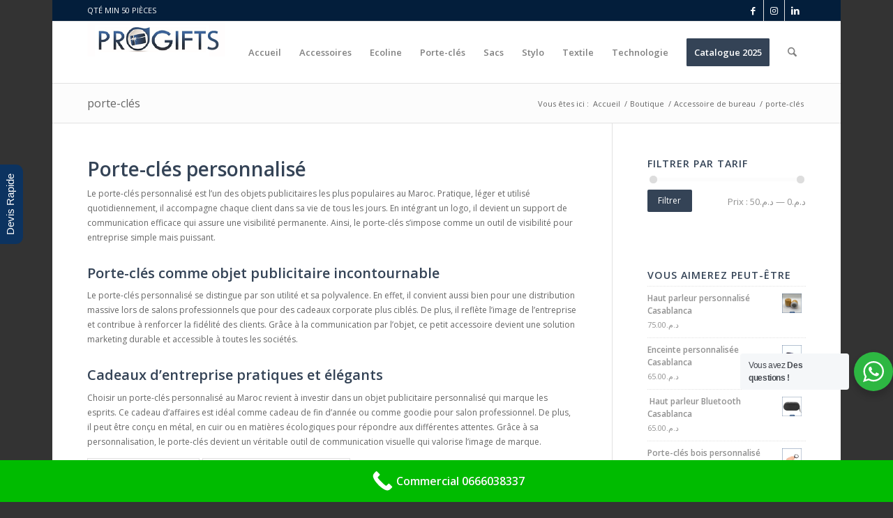

--- FILE ---
content_type: text/html; charset=UTF-8
request_url: https://progift-maroc.com/categorie-produit/accessoire-de-bureau/porte-cles-accessoire-de-bureau/
body_size: 25878
content:
<!DOCTYPE html>
<html lang="fr-FR" class="html_boxed responsive av-preloader-active av-preloader-enabled  html_header_top html_logo_left html_main_nav_header html_menu_right html_slim html_header_sticky html_header_shrinking html_header_topbar_active html_mobile_menu_tablet html_header_searchicon html_content_align_center html_header_unstick_top_disabled html_header_stretch_disabled html_av-submenu-hidden html_av-submenu-display-click html_av-overlay-side html_av-overlay-side-minimal html_av-submenu-noclone html_entry_id_3328 av-cookies-no-cookie-consent av-no-preview av-default-lightbox html_text_menu_active av-mobile-menu-switch-default">
<head>
<meta charset="UTF-8" />


<!-- mobile setting -->
<meta name="viewport" content="width=device-width, initial-scale=1">

<!-- Scripts/CSS and wp_head hook -->
<meta name='robots' content='index, follow, max-image-preview:large, max-snippet:-1, max-video-preview:-1' />

	<!-- This site is optimized with the Yoast SEO plugin v25.9 - https://yoast.com/wordpress/plugins/seo/ -->
	<title>Porte-clés personnalisé – Objet publicitaire Maroc</title>
	<meta name="description" content="Le porte-clés personnalisé au Maroc est un objet publicitaire pratique et élégant, idéal comme cadeau d’entreprise ou support de communication durable." />
	<link rel="canonical" href="https://progift-maroc.com/categorie-produit/accessoire-de-bureau/porte-cles-accessoire-de-bureau/" />
	<meta property="og:locale" content="fr_FR" />
	<meta property="og:type" content="article" />
	<meta property="og:title" content="Porte-clés personnalisé – Objet publicitaire Maroc" />
	<meta property="og:description" content="Le porte-clés personnalisé au Maroc est un objet publicitaire pratique et élégant, idéal comme cadeau d’entreprise ou support de communication durable." />
	<meta property="og:url" content="https://progift-maroc.com/categorie-produit/accessoire-de-bureau/porte-cles-accessoire-de-bureau/" />
	<meta property="og:site_name" content="Cadeaux entreprise Casablanca" />
	<meta name="twitter:card" content="summary_large_image" />
	<script type="application/ld+json" class="yoast-schema-graph">{"@context":"https://schema.org","@graph":[{"@type":"CollectionPage","@id":"https://progift-maroc.com/categorie-produit/accessoire-de-bureau/porte-cles-accessoire-de-bureau/","url":"https://progift-maroc.com/categorie-produit/accessoire-de-bureau/porte-cles-accessoire-de-bureau/","name":"Porte-clés personnalisé – Objet publicitaire Maroc","isPartOf":{"@id":"https://progift-maroc.com/#website"},"primaryImageOfPage":{"@id":"https://progift-maroc.com/categorie-produit/accessoire-de-bureau/porte-cles-accessoire-de-bureau/#primaryimage"},"image":{"@id":"https://progift-maroc.com/categorie-produit/accessoire-de-bureau/porte-cles-accessoire-de-bureau/#primaryimage"},"thumbnailUrl":"https://progift-maroc.com/wp-content/uploads/2022/04/18.jpg","description":"Le porte-clés personnalisé au Maroc est un objet publicitaire pratique et élégant, idéal comme cadeau d’entreprise ou support de communication durable.","breadcrumb":{"@id":"https://progift-maroc.com/categorie-produit/accessoire-de-bureau/porte-cles-accessoire-de-bureau/#breadcrumb"},"inLanguage":"fr-FR"},{"@type":"ImageObject","inLanguage":"fr-FR","@id":"https://progift-maroc.com/categorie-produit/accessoire-de-bureau/porte-cles-accessoire-de-bureau/#primaryimage","url":"https://progift-maroc.com/wp-content/uploads/2022/04/18.jpg","contentUrl":"https://progift-maroc.com/wp-content/uploads/2022/04/18.jpg","width":1080,"height":1080,"caption":"Chargeur porte-clés personnalisé Casa"},{"@type":"BreadcrumbList","@id":"https://progift-maroc.com/categorie-produit/accessoire-de-bureau/porte-cles-accessoire-de-bureau/#breadcrumb","itemListElement":[{"@type":"ListItem","position":1,"name":"Home","item":"https://progift-maroc.com/objets-publicitaires-casablanca/"},{"@type":"ListItem","position":2,"name":"Accessoire de bureau","item":"https://progift-maroc.com/categorie-produit/accessoire-de-bureau/"},{"@type":"ListItem","position":3,"name":"porte-clés"}]},{"@type":"WebSite","@id":"https://progift-maroc.com/#website","url":"https://progift-maroc.com/","name":"Cadeaux entreprise Casablanca","description":"Un site utilisant WordPress","potentialAction":[{"@type":"SearchAction","target":{"@type":"EntryPoint","urlTemplate":"https://progift-maroc.com/?s={search_term_string}"},"query-input":{"@type":"PropertyValueSpecification","valueRequired":true,"valueName":"search_term_string"}}],"inLanguage":"fr-FR"}]}</script>
	<!-- / Yoast SEO plugin. -->


<link rel="alternate" type="application/rss+xml" title="Cadeaux entreprise Casablanca &raquo; Flux" href="https://progift-maroc.com/feed/" />
<link rel="alternate" type="application/rss+xml" title="Cadeaux entreprise Casablanca &raquo; Flux des commentaires" href="https://progift-maroc.com/comments/feed/" />
<link rel="alternate" type="application/rss+xml" title="Flux pour Cadeaux entreprise Casablanca &raquo; porte-clés Catégorie" href="https://progift-maroc.com/categorie-produit/accessoire-de-bureau/porte-cles-accessoire-de-bureau/feed/" />

<!-- google webfont font replacement -->

			<script type='text/javascript'>

				(function() {

					/*	check if webfonts are disabled by user setting via cookie - or user must opt in.	*/
					var html = document.getElementsByTagName('html')[0];
					var cookie_check = html.className.indexOf('av-cookies-needs-opt-in') >= 0 || html.className.indexOf('av-cookies-can-opt-out') >= 0;
					var allow_continue = true;
					var silent_accept_cookie = html.className.indexOf('av-cookies-user-silent-accept') >= 0;

					if( cookie_check && ! silent_accept_cookie )
					{
						if( ! document.cookie.match(/aviaCookieConsent/) || html.className.indexOf('av-cookies-session-refused') >= 0 )
						{
							allow_continue = false;
						}
						else
						{
							if( ! document.cookie.match(/aviaPrivacyRefuseCookiesHideBar/) )
							{
								allow_continue = false;
							}
							else if( ! document.cookie.match(/aviaPrivacyEssentialCookiesEnabled/) )
							{
								allow_continue = false;
							}
							else if( document.cookie.match(/aviaPrivacyGoogleWebfontsDisabled/) )
							{
								allow_continue = false;
							}
						}
					}

					if( allow_continue )
					{
						var f = document.createElement('link');

						f.type 	= 'text/css';
						f.rel 	= 'stylesheet';
						f.href 	= 'https://fonts.googleapis.com/css?family=Open+Sans:400,600&display=auto';
						f.id 	= 'avia-google-webfont';

						document.getElementsByTagName('head')[0].appendChild(f);
					}
				})();

			</script>
			<style>@media screen and (max-width: 650px) {body {padding-bottom:60px;}}</style><style id='wp-img-auto-sizes-contain-inline-css' type='text/css'>
img:is([sizes=auto i],[sizes^="auto," i]){contain-intrinsic-size:3000px 1500px}
/*# sourceURL=wp-img-auto-sizes-contain-inline-css */
</style>
<style id='wp-emoji-styles-inline-css' type='text/css'>

	img.wp-smiley, img.emoji {
		display: inline !important;
		border: none !important;
		box-shadow: none !important;
		height: 1em !important;
		width: 1em !important;
		margin: 0 0.07em !important;
		vertical-align: -0.1em !important;
		background: none !important;
		padding: 0 !important;
	}
/*# sourceURL=wp-emoji-styles-inline-css */
</style>
<style id='wp-block-library-inline-css' type='text/css'>
:root{--wp-block-synced-color:#7a00df;--wp-block-synced-color--rgb:122,0,223;--wp-bound-block-color:var(--wp-block-synced-color);--wp-editor-canvas-background:#ddd;--wp-admin-theme-color:#007cba;--wp-admin-theme-color--rgb:0,124,186;--wp-admin-theme-color-darker-10:#006ba1;--wp-admin-theme-color-darker-10--rgb:0,107,160.5;--wp-admin-theme-color-darker-20:#005a87;--wp-admin-theme-color-darker-20--rgb:0,90,135;--wp-admin-border-width-focus:2px}@media (min-resolution:192dpi){:root{--wp-admin-border-width-focus:1.5px}}.wp-element-button{cursor:pointer}:root .has-very-light-gray-background-color{background-color:#eee}:root .has-very-dark-gray-background-color{background-color:#313131}:root .has-very-light-gray-color{color:#eee}:root .has-very-dark-gray-color{color:#313131}:root .has-vivid-green-cyan-to-vivid-cyan-blue-gradient-background{background:linear-gradient(135deg,#00d084,#0693e3)}:root .has-purple-crush-gradient-background{background:linear-gradient(135deg,#34e2e4,#4721fb 50%,#ab1dfe)}:root .has-hazy-dawn-gradient-background{background:linear-gradient(135deg,#faaca8,#dad0ec)}:root .has-subdued-olive-gradient-background{background:linear-gradient(135deg,#fafae1,#67a671)}:root .has-atomic-cream-gradient-background{background:linear-gradient(135deg,#fdd79a,#004a59)}:root .has-nightshade-gradient-background{background:linear-gradient(135deg,#330968,#31cdcf)}:root .has-midnight-gradient-background{background:linear-gradient(135deg,#020381,#2874fc)}:root{--wp--preset--font-size--normal:16px;--wp--preset--font-size--huge:42px}.has-regular-font-size{font-size:1em}.has-larger-font-size{font-size:2.625em}.has-normal-font-size{font-size:var(--wp--preset--font-size--normal)}.has-huge-font-size{font-size:var(--wp--preset--font-size--huge)}.has-text-align-center{text-align:center}.has-text-align-left{text-align:left}.has-text-align-right{text-align:right}.has-fit-text{white-space:nowrap!important}#end-resizable-editor-section{display:none}.aligncenter{clear:both}.items-justified-left{justify-content:flex-start}.items-justified-center{justify-content:center}.items-justified-right{justify-content:flex-end}.items-justified-space-between{justify-content:space-between}.screen-reader-text{border:0;clip-path:inset(50%);height:1px;margin:-1px;overflow:hidden;padding:0;position:absolute;width:1px;word-wrap:normal!important}.screen-reader-text:focus{background-color:#ddd;clip-path:none;color:#444;display:block;font-size:1em;height:auto;left:5px;line-height:normal;padding:15px 23px 14px;text-decoration:none;top:5px;width:auto;z-index:100000}html :where(.has-border-color){border-style:solid}html :where([style*=border-top-color]){border-top-style:solid}html :where([style*=border-right-color]){border-right-style:solid}html :where([style*=border-bottom-color]){border-bottom-style:solid}html :where([style*=border-left-color]){border-left-style:solid}html :where([style*=border-width]){border-style:solid}html :where([style*=border-top-width]){border-top-style:solid}html :where([style*=border-right-width]){border-right-style:solid}html :where([style*=border-bottom-width]){border-bottom-style:solid}html :where([style*=border-left-width]){border-left-style:solid}html :where(img[class*=wp-image-]){height:auto;max-width:100%}:where(figure){margin:0 0 1em}html :where(.is-position-sticky){--wp-admin--admin-bar--position-offset:var(--wp-admin--admin-bar--height,0px)}@media screen and (max-width:600px){html :where(.is-position-sticky){--wp-admin--admin-bar--position-offset:0px}}

/*# sourceURL=wp-block-library-inline-css */
</style><link rel='stylesheet' id='wc-blocks-style-css' href='https://progift-maroc.com/wp-content/plugins/woocommerce/assets/client/blocks/wc-blocks.css?ver=wc-10.1.3' type='text/css' media='all' />
<style id='global-styles-inline-css' type='text/css'>
:root{--wp--preset--aspect-ratio--square: 1;--wp--preset--aspect-ratio--4-3: 4/3;--wp--preset--aspect-ratio--3-4: 3/4;--wp--preset--aspect-ratio--3-2: 3/2;--wp--preset--aspect-ratio--2-3: 2/3;--wp--preset--aspect-ratio--16-9: 16/9;--wp--preset--aspect-ratio--9-16: 9/16;--wp--preset--color--black: #000000;--wp--preset--color--cyan-bluish-gray: #abb8c3;--wp--preset--color--white: #ffffff;--wp--preset--color--pale-pink: #f78da7;--wp--preset--color--vivid-red: #cf2e2e;--wp--preset--color--luminous-vivid-orange: #ff6900;--wp--preset--color--luminous-vivid-amber: #fcb900;--wp--preset--color--light-green-cyan: #7bdcb5;--wp--preset--color--vivid-green-cyan: #00d084;--wp--preset--color--pale-cyan-blue: #8ed1fc;--wp--preset--color--vivid-cyan-blue: #0693e3;--wp--preset--color--vivid-purple: #9b51e0;--wp--preset--color--metallic-red: #b02b2c;--wp--preset--color--maximum-yellow-red: #edae44;--wp--preset--color--yellow-sun: #eeee22;--wp--preset--color--palm-leaf: #83a846;--wp--preset--color--aero: #7bb0e7;--wp--preset--color--old-lavender: #745f7e;--wp--preset--color--steel-teal: #5f8789;--wp--preset--color--raspberry-pink: #d65799;--wp--preset--color--medium-turquoise: #4ecac2;--wp--preset--gradient--vivid-cyan-blue-to-vivid-purple: linear-gradient(135deg,rgb(6,147,227) 0%,rgb(155,81,224) 100%);--wp--preset--gradient--light-green-cyan-to-vivid-green-cyan: linear-gradient(135deg,rgb(122,220,180) 0%,rgb(0,208,130) 100%);--wp--preset--gradient--luminous-vivid-amber-to-luminous-vivid-orange: linear-gradient(135deg,rgb(252,185,0) 0%,rgb(255,105,0) 100%);--wp--preset--gradient--luminous-vivid-orange-to-vivid-red: linear-gradient(135deg,rgb(255,105,0) 0%,rgb(207,46,46) 100%);--wp--preset--gradient--very-light-gray-to-cyan-bluish-gray: linear-gradient(135deg,rgb(238,238,238) 0%,rgb(169,184,195) 100%);--wp--preset--gradient--cool-to-warm-spectrum: linear-gradient(135deg,rgb(74,234,220) 0%,rgb(151,120,209) 20%,rgb(207,42,186) 40%,rgb(238,44,130) 60%,rgb(251,105,98) 80%,rgb(254,248,76) 100%);--wp--preset--gradient--blush-light-purple: linear-gradient(135deg,rgb(255,206,236) 0%,rgb(152,150,240) 100%);--wp--preset--gradient--blush-bordeaux: linear-gradient(135deg,rgb(254,205,165) 0%,rgb(254,45,45) 50%,rgb(107,0,62) 100%);--wp--preset--gradient--luminous-dusk: linear-gradient(135deg,rgb(255,203,112) 0%,rgb(199,81,192) 50%,rgb(65,88,208) 100%);--wp--preset--gradient--pale-ocean: linear-gradient(135deg,rgb(255,245,203) 0%,rgb(182,227,212) 50%,rgb(51,167,181) 100%);--wp--preset--gradient--electric-grass: linear-gradient(135deg,rgb(202,248,128) 0%,rgb(113,206,126) 100%);--wp--preset--gradient--midnight: linear-gradient(135deg,rgb(2,3,129) 0%,rgb(40,116,252) 100%);--wp--preset--font-size--small: 1rem;--wp--preset--font-size--medium: 1.125rem;--wp--preset--font-size--large: 1.75rem;--wp--preset--font-size--x-large: clamp(1.75rem, 3vw, 2.25rem);--wp--preset--spacing--20: 0.44rem;--wp--preset--spacing--30: 0.67rem;--wp--preset--spacing--40: 1rem;--wp--preset--spacing--50: 1.5rem;--wp--preset--spacing--60: 2.25rem;--wp--preset--spacing--70: 3.38rem;--wp--preset--spacing--80: 5.06rem;--wp--preset--shadow--natural: 6px 6px 9px rgba(0, 0, 0, 0.2);--wp--preset--shadow--deep: 12px 12px 50px rgba(0, 0, 0, 0.4);--wp--preset--shadow--sharp: 6px 6px 0px rgba(0, 0, 0, 0.2);--wp--preset--shadow--outlined: 6px 6px 0px -3px rgb(255, 255, 255), 6px 6px rgb(0, 0, 0);--wp--preset--shadow--crisp: 6px 6px 0px rgb(0, 0, 0);}:root { --wp--style--global--content-size: 800px;--wp--style--global--wide-size: 1130px; }:where(body) { margin: 0; }.wp-site-blocks > .alignleft { float: left; margin-right: 2em; }.wp-site-blocks > .alignright { float: right; margin-left: 2em; }.wp-site-blocks > .aligncenter { justify-content: center; margin-left: auto; margin-right: auto; }:where(.is-layout-flex){gap: 0.5em;}:where(.is-layout-grid){gap: 0.5em;}.is-layout-flow > .alignleft{float: left;margin-inline-start: 0;margin-inline-end: 2em;}.is-layout-flow > .alignright{float: right;margin-inline-start: 2em;margin-inline-end: 0;}.is-layout-flow > .aligncenter{margin-left: auto !important;margin-right: auto !important;}.is-layout-constrained > .alignleft{float: left;margin-inline-start: 0;margin-inline-end: 2em;}.is-layout-constrained > .alignright{float: right;margin-inline-start: 2em;margin-inline-end: 0;}.is-layout-constrained > .aligncenter{margin-left: auto !important;margin-right: auto !important;}.is-layout-constrained > :where(:not(.alignleft):not(.alignright):not(.alignfull)){max-width: var(--wp--style--global--content-size);margin-left: auto !important;margin-right: auto !important;}.is-layout-constrained > .alignwide{max-width: var(--wp--style--global--wide-size);}body .is-layout-flex{display: flex;}.is-layout-flex{flex-wrap: wrap;align-items: center;}.is-layout-flex > :is(*, div){margin: 0;}body .is-layout-grid{display: grid;}.is-layout-grid > :is(*, div){margin: 0;}body{padding-top: 0px;padding-right: 0px;padding-bottom: 0px;padding-left: 0px;}a:where(:not(.wp-element-button)){text-decoration: underline;}:root :where(.wp-element-button, .wp-block-button__link){background-color: #32373c;border-width: 0;color: #fff;font-family: inherit;font-size: inherit;font-style: inherit;font-weight: inherit;letter-spacing: inherit;line-height: inherit;padding-top: calc(0.667em + 2px);padding-right: calc(1.333em + 2px);padding-bottom: calc(0.667em + 2px);padding-left: calc(1.333em + 2px);text-decoration: none;text-transform: inherit;}.has-black-color{color: var(--wp--preset--color--black) !important;}.has-cyan-bluish-gray-color{color: var(--wp--preset--color--cyan-bluish-gray) !important;}.has-white-color{color: var(--wp--preset--color--white) !important;}.has-pale-pink-color{color: var(--wp--preset--color--pale-pink) !important;}.has-vivid-red-color{color: var(--wp--preset--color--vivid-red) !important;}.has-luminous-vivid-orange-color{color: var(--wp--preset--color--luminous-vivid-orange) !important;}.has-luminous-vivid-amber-color{color: var(--wp--preset--color--luminous-vivid-amber) !important;}.has-light-green-cyan-color{color: var(--wp--preset--color--light-green-cyan) !important;}.has-vivid-green-cyan-color{color: var(--wp--preset--color--vivid-green-cyan) !important;}.has-pale-cyan-blue-color{color: var(--wp--preset--color--pale-cyan-blue) !important;}.has-vivid-cyan-blue-color{color: var(--wp--preset--color--vivid-cyan-blue) !important;}.has-vivid-purple-color{color: var(--wp--preset--color--vivid-purple) !important;}.has-metallic-red-color{color: var(--wp--preset--color--metallic-red) !important;}.has-maximum-yellow-red-color{color: var(--wp--preset--color--maximum-yellow-red) !important;}.has-yellow-sun-color{color: var(--wp--preset--color--yellow-sun) !important;}.has-palm-leaf-color{color: var(--wp--preset--color--palm-leaf) !important;}.has-aero-color{color: var(--wp--preset--color--aero) !important;}.has-old-lavender-color{color: var(--wp--preset--color--old-lavender) !important;}.has-steel-teal-color{color: var(--wp--preset--color--steel-teal) !important;}.has-raspberry-pink-color{color: var(--wp--preset--color--raspberry-pink) !important;}.has-medium-turquoise-color{color: var(--wp--preset--color--medium-turquoise) !important;}.has-black-background-color{background-color: var(--wp--preset--color--black) !important;}.has-cyan-bluish-gray-background-color{background-color: var(--wp--preset--color--cyan-bluish-gray) !important;}.has-white-background-color{background-color: var(--wp--preset--color--white) !important;}.has-pale-pink-background-color{background-color: var(--wp--preset--color--pale-pink) !important;}.has-vivid-red-background-color{background-color: var(--wp--preset--color--vivid-red) !important;}.has-luminous-vivid-orange-background-color{background-color: var(--wp--preset--color--luminous-vivid-orange) !important;}.has-luminous-vivid-amber-background-color{background-color: var(--wp--preset--color--luminous-vivid-amber) !important;}.has-light-green-cyan-background-color{background-color: var(--wp--preset--color--light-green-cyan) !important;}.has-vivid-green-cyan-background-color{background-color: var(--wp--preset--color--vivid-green-cyan) !important;}.has-pale-cyan-blue-background-color{background-color: var(--wp--preset--color--pale-cyan-blue) !important;}.has-vivid-cyan-blue-background-color{background-color: var(--wp--preset--color--vivid-cyan-blue) !important;}.has-vivid-purple-background-color{background-color: var(--wp--preset--color--vivid-purple) !important;}.has-metallic-red-background-color{background-color: var(--wp--preset--color--metallic-red) !important;}.has-maximum-yellow-red-background-color{background-color: var(--wp--preset--color--maximum-yellow-red) !important;}.has-yellow-sun-background-color{background-color: var(--wp--preset--color--yellow-sun) !important;}.has-palm-leaf-background-color{background-color: var(--wp--preset--color--palm-leaf) !important;}.has-aero-background-color{background-color: var(--wp--preset--color--aero) !important;}.has-old-lavender-background-color{background-color: var(--wp--preset--color--old-lavender) !important;}.has-steel-teal-background-color{background-color: var(--wp--preset--color--steel-teal) !important;}.has-raspberry-pink-background-color{background-color: var(--wp--preset--color--raspberry-pink) !important;}.has-medium-turquoise-background-color{background-color: var(--wp--preset--color--medium-turquoise) !important;}.has-black-border-color{border-color: var(--wp--preset--color--black) !important;}.has-cyan-bluish-gray-border-color{border-color: var(--wp--preset--color--cyan-bluish-gray) !important;}.has-white-border-color{border-color: var(--wp--preset--color--white) !important;}.has-pale-pink-border-color{border-color: var(--wp--preset--color--pale-pink) !important;}.has-vivid-red-border-color{border-color: var(--wp--preset--color--vivid-red) !important;}.has-luminous-vivid-orange-border-color{border-color: var(--wp--preset--color--luminous-vivid-orange) !important;}.has-luminous-vivid-amber-border-color{border-color: var(--wp--preset--color--luminous-vivid-amber) !important;}.has-light-green-cyan-border-color{border-color: var(--wp--preset--color--light-green-cyan) !important;}.has-vivid-green-cyan-border-color{border-color: var(--wp--preset--color--vivid-green-cyan) !important;}.has-pale-cyan-blue-border-color{border-color: var(--wp--preset--color--pale-cyan-blue) !important;}.has-vivid-cyan-blue-border-color{border-color: var(--wp--preset--color--vivid-cyan-blue) !important;}.has-vivid-purple-border-color{border-color: var(--wp--preset--color--vivid-purple) !important;}.has-metallic-red-border-color{border-color: var(--wp--preset--color--metallic-red) !important;}.has-maximum-yellow-red-border-color{border-color: var(--wp--preset--color--maximum-yellow-red) !important;}.has-yellow-sun-border-color{border-color: var(--wp--preset--color--yellow-sun) !important;}.has-palm-leaf-border-color{border-color: var(--wp--preset--color--palm-leaf) !important;}.has-aero-border-color{border-color: var(--wp--preset--color--aero) !important;}.has-old-lavender-border-color{border-color: var(--wp--preset--color--old-lavender) !important;}.has-steel-teal-border-color{border-color: var(--wp--preset--color--steel-teal) !important;}.has-raspberry-pink-border-color{border-color: var(--wp--preset--color--raspberry-pink) !important;}.has-medium-turquoise-border-color{border-color: var(--wp--preset--color--medium-turquoise) !important;}.has-vivid-cyan-blue-to-vivid-purple-gradient-background{background: var(--wp--preset--gradient--vivid-cyan-blue-to-vivid-purple) !important;}.has-light-green-cyan-to-vivid-green-cyan-gradient-background{background: var(--wp--preset--gradient--light-green-cyan-to-vivid-green-cyan) !important;}.has-luminous-vivid-amber-to-luminous-vivid-orange-gradient-background{background: var(--wp--preset--gradient--luminous-vivid-amber-to-luminous-vivid-orange) !important;}.has-luminous-vivid-orange-to-vivid-red-gradient-background{background: var(--wp--preset--gradient--luminous-vivid-orange-to-vivid-red) !important;}.has-very-light-gray-to-cyan-bluish-gray-gradient-background{background: var(--wp--preset--gradient--very-light-gray-to-cyan-bluish-gray) !important;}.has-cool-to-warm-spectrum-gradient-background{background: var(--wp--preset--gradient--cool-to-warm-spectrum) !important;}.has-blush-light-purple-gradient-background{background: var(--wp--preset--gradient--blush-light-purple) !important;}.has-blush-bordeaux-gradient-background{background: var(--wp--preset--gradient--blush-bordeaux) !important;}.has-luminous-dusk-gradient-background{background: var(--wp--preset--gradient--luminous-dusk) !important;}.has-pale-ocean-gradient-background{background: var(--wp--preset--gradient--pale-ocean) !important;}.has-electric-grass-gradient-background{background: var(--wp--preset--gradient--electric-grass) !important;}.has-midnight-gradient-background{background: var(--wp--preset--gradient--midnight) !important;}.has-small-font-size{font-size: var(--wp--preset--font-size--small) !important;}.has-medium-font-size{font-size: var(--wp--preset--font-size--medium) !important;}.has-large-font-size{font-size: var(--wp--preset--font-size--large) !important;}.has-x-large-font-size{font-size: var(--wp--preset--font-size--x-large) !important;}
/*# sourceURL=global-styles-inline-css */
</style>

<link rel='stylesheet' id='nta-css-popup-css' href='https://progift-maroc.com/wp-content/plugins/wp-whatsapp/assets/dist/css/style.css?ver=6.9' type='text/css' media='all' />
<style id='woocommerce-inline-inline-css' type='text/css'>
.woocommerce form .form-row .required { visibility: visible; }
/*# sourceURL=woocommerce-inline-inline-css */
</style>
<link rel='stylesheet' id='brands-styles-css' href='https://progift-maroc.com/wp-content/plugins/woocommerce/assets/css/brands.css?ver=10.1.3' type='text/css' media='all' />
<link rel='stylesheet' id='dflip-style-css' href='https://progift-maroc.com/wp-content/plugins/3d-flipbook-dflip-lite/assets/css/dflip.min.css?ver=2.3.75' type='text/css' media='all' />
<link rel='stylesheet' id='avia-merged-styles-css' href='https://progift-maroc.com/wp-content/uploads/dynamic_avia/avia-merged-styles-1a1ccd0938bd589cbf18332c31788dfe---694fe29c279a3.css' type='text/css' media='all' />
<link rel='stylesheet' id='call-now-button-modern-style-css' href='https://progift-maroc.com/wp-content/plugins/call-now-button/resources/style/modern.css?ver=1.5.3' type='text/css' media='all' />
<script type="text/javascript" src="https://progift-maroc.com/wp-includes/js/jquery/jquery.min.js?ver=3.7.1" id="jquery-core-js"></script>
<script type="text/javascript" src="https://progift-maroc.com/wp-includes/js/jquery/jquery-migrate.min.js?ver=3.4.1" id="jquery-migrate-js"></script>
<script type="text/javascript" src="https://progift-maroc.com/wp-content/plugins/woocommerce/assets/js/js-cookie/js.cookie.min.js?ver=2.1.4-wc.10.1.3" id="js-cookie-js" defer="defer" data-wp-strategy="defer"></script>
<script type="text/javascript" id="wc-cart-fragments-js-extra">
/* <![CDATA[ */
var wc_cart_fragments_params = {"ajax_url":"/wp-admin/admin-ajax.php","wc_ajax_url":"/?wc-ajax=%%endpoint%%","cart_hash_key":"wc_cart_hash_e988a8f16631e91851029a18144d041c","fragment_name":"wc_fragments_e988a8f16631e91851029a18144d041c","request_timeout":"5000"};
//# sourceURL=wc-cart-fragments-js-extra
/* ]]> */
</script>
<script type="text/javascript" src="https://progift-maroc.com/wp-content/plugins/woocommerce/assets/js/frontend/cart-fragments.min.js?ver=10.1.3" id="wc-cart-fragments-js" defer="defer" data-wp-strategy="defer"></script>
<script type="text/javascript" src="https://progift-maroc.com/wp-content/plugins/woocommerce/assets/js/jquery-blockui/jquery.blockUI.min.js?ver=2.7.0-wc.10.1.3" id="jquery-blockui-js" defer="defer" data-wp-strategy="defer"></script>
<script type="text/javascript" id="wc-add-to-cart-js-extra">
/* <![CDATA[ */
var wc_add_to_cart_params = {"ajax_url":"/wp-admin/admin-ajax.php","wc_ajax_url":"/?wc-ajax=%%endpoint%%","i18n_view_cart":"Voir le panier","cart_url":"https://progift-maroc.com/panier/","is_cart":"","cart_redirect_after_add":"no"};
//# sourceURL=wc-add-to-cart-js-extra
/* ]]> */
</script>
<script type="text/javascript" src="https://progift-maroc.com/wp-content/plugins/woocommerce/assets/js/frontend/add-to-cart.min.js?ver=10.1.3" id="wc-add-to-cart-js" defer="defer" data-wp-strategy="defer"></script>
<script type="text/javascript" id="woocommerce-js-extra">
/* <![CDATA[ */
var woocommerce_params = {"ajax_url":"/wp-admin/admin-ajax.php","wc_ajax_url":"/?wc-ajax=%%endpoint%%","i18n_password_show":"Afficher le mot de passe","i18n_password_hide":"Masquer le mot de passe"};
//# sourceURL=woocommerce-js-extra
/* ]]> */
</script>
<script type="text/javascript" src="https://progift-maroc.com/wp-content/plugins/woocommerce/assets/js/frontend/woocommerce.min.js?ver=10.1.3" id="woocommerce-js" defer="defer" data-wp-strategy="defer"></script>
<script type="text/javascript" src="https://progift-maroc.com/wp-content/uploads/dynamic_avia/avia-head-scripts-8d5db58a90e71db53e6767e43c6c33e5---694fe29c34edc.js" id="avia-head-scripts-js"></script>
<link rel="https://api.w.org/" href="https://progift-maroc.com/wp-json/" /><link rel="alternate" title="JSON" type="application/json" href="https://progift-maroc.com/wp-json/wp/v2/product_cat/1108" /><link rel="EditURI" type="application/rsd+xml" title="RSD" href="https://progift-maroc.com/xmlrpc.php?rsd" />
<meta name="generator" content="WordPress 6.9" />
<meta name="generator" content="WooCommerce 10.1.3" />

<link rel="icon" href="https://progift-maroc.com/wp-content/uploads/2022/04/Sans-titre-2-300x300.png" type="image/png">
<!--[if lt IE 9]><script src="https://progift-maroc.com/wp-content/themes/enfold/js/html5shiv.js"></script><![endif]--><link rel="profile" href="https://gmpg.org/xfn/11" />
<link rel="alternate" type="application/rss+xml" title="Cadeaux entreprise Casablanca RSS2 Feed" href="https://progift-maroc.com/feed/" />
<link rel="pingback" href="https://progift-maroc.com/xmlrpc.php" />
	<noscript><style>.woocommerce-product-gallery{ opacity: 1 !important; }</style></noscript>
	
<style type='text/css'>
/* START Styles Simple Side Tab v2.2.1 */
#rum_sst_tab {
    font-family: Tahoma, sans-serif;
    top: 350px;
    background-color: #0c3360;
    color: #ffffff;
    border-style: solid;
    border-width: 0px;
}

#rum_sst_tab:hover {
    background-color: #1a6323;
}
.rum_sst_contents {
    position:fixed;
    margin:0;
    padding:6px 13px 8px 13px;
    text-decoration:none;
    text-align:center;
    font-size:15px;
    font-weight:normal;
    border-style:solid;
    display:block;
    z-index:100000;
}
.rum_sst_left {
    left:-2px;
    cursor: pointer;
    -webkit-transform-origin:0 0;
    -moz-transform-origin:0 0;
    -o-transform-origin:0 0;
    -ms-transform-origin:0 0;
    -webkit-transform:rotate(270deg);
    -moz-transform:rotate(270deg);
    -ms-transform:rotate(270deg);
    -o-transform:rotate(270deg);
    transform:rotate(270deg);
    -moz-border-radius-bottomright:10px;
    border-bottom-right-radius:10px;
    -moz-border-radius-bottomleft:10px;
    border-bottom-left-radius:10px;
}
.rum_sst_right {
    right:-1px;
    cursor: pointer;
    -webkit-transform-origin:100% 100%;
    -moz-transform-origin:100% 100%;
    -o-transform-origin:100% 100%;
    -ms-transform-origin:100% 100%;
    -webkit-transform:rotate(-90deg);
    -moz-transform:rotate(-90deg);
    -ms-transform:rotate(-90deg);
    -o-transform:rotate(-90deg);
    transform:rotate(-90deg);
    -moz-border-radius-topright:10px;
    border-top-right-radius:10px;
    -moz-border-radius-topleft:10px;
    border-top-left-radius:10px;
}
.rum_sst_right.less-ie-9 {
    right:-120px;
    filter: progid:DXImageTransform.Microsoft.BasicImage(rotation=1);
}
.rum_sst_left.less-ie-9 {
    filter: progid:DXImageTransform.Microsoft.BasicImage(rotation=3);
}
/* END Styles Simple Side Tab */
</style>

<!-- To speed up the rendering and to display the site as fast as possible to the user we include some styles and scripts for above the fold content inline -->
<script type="text/javascript">'use strict';var avia_is_mobile=!1;if(/Android|webOS|iPhone|iPad|iPod|BlackBerry|IEMobile|Opera Mini/i.test(navigator.userAgent)&&'ontouchstart' in document.documentElement){avia_is_mobile=!0;document.documentElement.className+=' avia_mobile '}
else{document.documentElement.className+=' avia_desktop '};document.documentElement.className+=' js_active ';(function(){var e=['-webkit-','-moz-','-ms-',''],n='',o=!1,a=!1;for(var t in e){if(e[t]+'transform' in document.documentElement.style){o=!0;n=e[t]+'transform'};if(e[t]+'perspective' in document.documentElement.style){a=!0}};if(o){document.documentElement.className+=' avia_transform '};if(a){document.documentElement.className+=' avia_transform3d '};if(typeof document.getElementsByClassName=='function'&&typeof document.documentElement.getBoundingClientRect=='function'&&avia_is_mobile==!1){if(n&&window.innerHeight>0){setTimeout(function(){var e=0,o={},a=0,t=document.getElementsByClassName('av-parallax'),i=window.pageYOffset||document.documentElement.scrollTop;for(e=0;e<t.length;e++){t[e].style.top='0px';o=t[e].getBoundingClientRect();a=Math.ceil((window.innerHeight+i-o.top)*0.3);t[e].style[n]='translate(0px, '+a+'px)';t[e].style.top='auto';t[e].className+=' enabled-parallax '}},50)}}})();</script><style type="text/css">
		@font-face {font-family: 'entypo-fontello-enfold'; font-weight: normal; font-style: normal; font-display: auto;
		src: url('https://progift-maroc.com/wp-content/themes/enfold/config-templatebuilder/avia-template-builder/assets/fonts/entypo-fontello-enfold/entypo-fontello-enfold.woff2') format('woff2'),
		url('https://progift-maroc.com/wp-content/themes/enfold/config-templatebuilder/avia-template-builder/assets/fonts/entypo-fontello-enfold/entypo-fontello-enfold.woff') format('woff'),
		url('https://progift-maroc.com/wp-content/themes/enfold/config-templatebuilder/avia-template-builder/assets/fonts/entypo-fontello-enfold/entypo-fontello-enfold.ttf') format('truetype'),
		url('https://progift-maroc.com/wp-content/themes/enfold/config-templatebuilder/avia-template-builder/assets/fonts/entypo-fontello-enfold/entypo-fontello-enfold.svg#entypo-fontello-enfold') format('svg'),
		url('https://progift-maroc.com/wp-content/themes/enfold/config-templatebuilder/avia-template-builder/assets/fonts/entypo-fontello-enfold/entypo-fontello-enfold.eot'),
		url('https://progift-maroc.com/wp-content/themes/enfold/config-templatebuilder/avia-template-builder/assets/fonts/entypo-fontello-enfold/entypo-fontello-enfold.eot?#iefix') format('embedded-opentype');
		}

		#top .avia-font-entypo-fontello-enfold, body .avia-font-entypo-fontello-enfold, html body [data-av_iconfont='entypo-fontello-enfold']:before{ font-family: 'entypo-fontello-enfold'; }
		
		@font-face {font-family: 'entypo-fontello'; font-weight: normal; font-style: normal; font-display: auto;
		src: url('https://progift-maroc.com/wp-content/themes/enfold/config-templatebuilder/avia-template-builder/assets/fonts/entypo-fontello/entypo-fontello.woff2') format('woff2'),
		url('https://progift-maroc.com/wp-content/themes/enfold/config-templatebuilder/avia-template-builder/assets/fonts/entypo-fontello/entypo-fontello.woff') format('woff'),
		url('https://progift-maroc.com/wp-content/themes/enfold/config-templatebuilder/avia-template-builder/assets/fonts/entypo-fontello/entypo-fontello.ttf') format('truetype'),
		url('https://progift-maroc.com/wp-content/themes/enfold/config-templatebuilder/avia-template-builder/assets/fonts/entypo-fontello/entypo-fontello.svg#entypo-fontello') format('svg'),
		url('https://progift-maroc.com/wp-content/themes/enfold/config-templatebuilder/avia-template-builder/assets/fonts/entypo-fontello/entypo-fontello.eot'),
		url('https://progift-maroc.com/wp-content/themes/enfold/config-templatebuilder/avia-template-builder/assets/fonts/entypo-fontello/entypo-fontello.eot?#iefix') format('embedded-opentype');
		}

		#top .avia-font-entypo-fontello, body .avia-font-entypo-fontello, html body [data-av_iconfont='entypo-fontello']:before{ font-family: 'entypo-fontello'; }
		</style>

<!--
Debugging Info for Theme support: 

Theme: Enfold
Version: 7.1.2
Installed: enfold
AviaFramework Version: 5.6
AviaBuilder Version: 6.0
aviaElementManager Version: 1.0.1
ML:512-PU:40-PLA:9
WP:6.9
Compress: CSS:all theme files - JS:all theme files
Updates: disabled
PLAu:8
-->
</head>

<body id="top" class="archive tax-product_cat term-porte-cles-accessoire-de-bureau term-1108 wp-theme-enfold boxed rtl_columns av-curtain-numeric open_sans  theme-enfold woocommerce woocommerce-page woocommerce-no-js avia-responsive-images-support avia-woocommerce-30" itemscope="itemscope" itemtype="https://schema.org/WebPage" >

	<div class='av-siteloader-wrap av-transition-enabled av-transition-with-logo'><div class="av-siteloader-inner"><div class="av-siteloader-cell"><img class='av-preloading-logo' src='https://progift-maroc.com/wp-content/uploads/2022/04/logo-progift.png' alt='Chargement' title='Chargement' /><div class="av-siteloader"><div class="av-siteloader-extra"></div></div></div></div></div>
	<div id='wrap_all'>

	
<header id='header' class='all_colors header_color light_bg_color  av_header_top av_logo_left av_main_nav_header av_menu_right av_slim av_header_sticky av_header_shrinking av_header_stretch_disabled av_mobile_menu_tablet av_header_searchicon av_header_unstick_top_disabled av_bottom_nav_disabled  av_alternate_logo_active av_header_border_disabled' aria-label="Header" data-av_shrink_factor='50' role="banner" itemscope="itemscope" itemtype="https://schema.org/WPHeader" >

		<div id='header_meta' class='container_wrap container_wrap_meta  av_icon_active_right av_extra_header_active av_phone_active_left av_entry_id_3328'>

			      <div class='container'>
			      <ul class='noLightbox social_bookmarks icon_count_3'><li class='social_bookmarks_facebook av-social-link-facebook social_icon_1 avia_social_iconfont'><a  target="_blank" aria-label="Lien vers Facebook" href='https://www.facebook.com/Progifts.2' data-av_icon='' data-av_iconfont='entypo-fontello' title="Lien vers Facebook" desc="Lien vers Facebook" title='Lien vers Facebook'><span class='avia_hidden_link_text'>Lien vers Facebook</span></a></li><li class='social_bookmarks_instagram av-social-link-instagram social_icon_2 avia_social_iconfont'><a  target="_blank" aria-label="Lien vers Instagram" href='https://www.instagram.com/progiftmaroc/' data-av_icon='' data-av_iconfont='entypo-fontello' title="Lien vers Instagram" desc="Lien vers Instagram" title='Lien vers Instagram'><span class='avia_hidden_link_text'>Lien vers Instagram</span></a></li><li class='social_bookmarks_linkedin av-social-link-linkedin social_icon_3 avia_social_iconfont'><a  target="_blank" aria-label="Lien vers LinkedIn" href='https://www.linkedin.com/company-beta/11212745/' data-av_icon='' data-av_iconfont='entypo-fontello' title="Lien vers LinkedIn" desc="Lien vers LinkedIn" title='Lien vers LinkedIn'><span class='avia_hidden_link_text'>Lien vers LinkedIn</span></a></li></ul><div class='phone-info '><div> QTÉ MIN 50 PIÈCES </div></div>			      </div>
		</div>

		<div  id='header_main' class='container_wrap container_wrap_logo'>

        <ul  class = 'menu-item cart_dropdown ' data-success='a été ajouté au panier'><li class="cart_dropdown_first"><a class='cart_dropdown_link avia-svg-icon avia-font-svg_entypo-fontello' href='https://progift-maroc.com/panier/'><div class="av-cart-container" data-av_svg_icon='basket' data-av_iconset='svg_entypo-fontello'><svg version="1.1" xmlns="http://www.w3.org/2000/svg" width="29" height="32" viewBox="0 0 29 32" preserveAspectRatio="xMidYMid meet" aria-labelledby='av-svg-title-1' aria-describedby='av-svg-desc-1' role="graphics-symbol" aria-hidden="true">
<title id='av-svg-title-1'>Panier</title>
<desc id='av-svg-desc-1'>Panier</desc>
<path d="M4.8 27.2q0-1.28 0.96-2.24t2.24-0.96q1.344 0 2.272 0.96t0.928 2.24q0 1.344-0.928 2.272t-2.272 0.928q-1.28 0-2.24-0.928t-0.96-2.272zM20.8 27.2q0-1.28 0.96-2.24t2.24-0.96q1.344 0 2.272 0.96t0.928 2.24q0 1.344-0.928 2.272t-2.272 0.928q-1.28 0-2.24-0.928t-0.96-2.272zM10.496 19.648q-1.152 0.32-1.088 0.736t1.408 0.416h17.984v2.432q0 0.64-0.64 0.64h-20.928q-0.64 0-0.64-0.64v-2.432l-0.32-1.472-3.136-14.528h-3.136v-2.56q0-0.64 0.64-0.64h4.992q0.64 0 0.64 0.64v2.752h22.528v8.768q0 0.704-0.576 0.832z"></path>
</svg></div><span class='av-cart-counter '>0</span><span class="avia_hidden_link_text">Panier</span></a><!--<span class='cart_subtotal'><span class="woocommerce-Price-amount amount"><bdi><span class="woocommerce-Price-currencySymbol">&#x62f;.&#x645;.</span>0.00</bdi></span></span>--><div class="dropdown_widget dropdown_widget_cart"><div class="avia-arrow"></div><div class="widget_shopping_cart_content"></div></div></li></ul><div class='container av-logo-container'><div class='inner-container'><span class='logo avia-standard-logo'><a href='https://progift-maroc.com/' class='' aria-label='logo-progift' title='logo-progift'><img src="https://progift-maroc.com/wp-content/uploads/2022/04/logo-progift.png" height="100" width="300" alt='Cadeaux entreprise Casablanca' title='logo-progift' /></a></span><nav class='main_menu' data-selectname='Sélectionner une page'  role="navigation" itemscope="itemscope" itemtype="https://schema.org/SiteNavigationElement" ><div class="avia-menu av-main-nav-wrap"><ul role="menu" class="menu av-main-nav" id="avia-menu"><li role="menuitem" id="menu-item-3252" class="menu-item menu-item-type-custom menu-item-object-custom menu-item-home menu-item-top-level menu-item-top-level-1"><a href="https://progift-maroc.com/" itemprop="url" tabindex="0"><span class="avia-bullet"></span><span class="avia-menu-text">Accueil</span><span class="avia-menu-fx"><span class="avia-arrow-wrap"><span class="avia-arrow"></span></span></span></a></li>
<li role="menuitem" id="menu-item-4104" class="menu-item menu-item-type-taxonomy menu-item-object-product_cat current-product_cat-ancestor menu-item-has-children menu-item-top-level menu-item-top-level-2"><a href="https://progift-maroc.com/categorie-produit/accessoire-de-bureau/" itemprop="url" tabindex="0"><span class="avia-bullet"></span><span class="avia-menu-text">Accessoires</span><span class="avia-menu-fx"><span class="avia-arrow-wrap"><span class="avia-arrow"></span></span></span></a>


<ul class="sub-menu">
	<li role="menuitem" id="menu-item-4106" class="menu-item menu-item-type-taxonomy menu-item-object-product_cat"><a href="https://progift-maroc.com/categorie-produit/accessoire-de-bureau/agenda/" itemprop="url" tabindex="0"><span class="avia-bullet"></span><span class="avia-menu-text">Agenda</span></a></li>
	<li role="menuitem" id="menu-item-4107" class="menu-item menu-item-type-taxonomy menu-item-object-product_cat"><a href="https://progift-maroc.com/categorie-produit/accessoire-de-bureau/calculatrice/" itemprop="url" tabindex="0"><span class="avia-bullet"></span><span class="avia-menu-text">Calculatrice</span></a></li>
	<li role="menuitem" id="menu-item-4108" class="menu-item menu-item-type-taxonomy menu-item-object-product_cat"><a href="https://progift-maroc.com/categorie-produit/accessoire-de-bureau/conferencier/" itemprop="url" tabindex="0"><span class="avia-bullet"></span><span class="avia-menu-text">Conférencier</span></a></li>
	<li role="menuitem" id="menu-item-4109" class="menu-item menu-item-type-taxonomy menu-item-object-product_cat"><a href="https://progift-maroc.com/categorie-produit/accessoire-de-bureau/montre-de-bureau/" itemprop="url" tabindex="0"><span class="avia-bullet"></span><span class="avia-menu-text">Montre de bureau</span></a></li>
</ul>
</li>
<li role="menuitem" id="menu-item-5765" class="menu-item menu-item-type-taxonomy menu-item-object-product_cat menu-item-top-level menu-item-top-level-3"><a href="https://progift-maroc.com/categorie-produit/objet-ecologique-maroc/" itemprop="url" tabindex="0"><span class="avia-bullet"></span><span class="avia-menu-text">Ecoline</span><span class="avia-menu-fx"><span class="avia-arrow-wrap"><span class="avia-arrow"></span></span></span></a></li>
<li role="menuitem" id="menu-item-4111" class="menu-item menu-item-type-taxonomy menu-item-object-product_cat menu-item-has-children menu-item-top-level menu-item-top-level-4"><a href="https://progift-maroc.com/categorie-produit/porte-cles/" itemprop="url" tabindex="0"><span class="avia-bullet"></span><span class="avia-menu-text">Porte-clés</span><span class="avia-menu-fx"><span class="avia-arrow-wrap"><span class="avia-arrow"></span></span></span></a>


<ul class="sub-menu">
	<li role="menuitem" id="menu-item-4112" class="menu-item menu-item-type-taxonomy menu-item-object-product_cat"><a href="https://progift-maroc.com/categorie-produit/porte-cles/porte-cles-en-bois/" itemprop="url" tabindex="0"><span class="avia-bullet"></span><span class="avia-menu-text">Porte-clés en bois</span></a></li>
	<li role="menuitem" id="menu-item-4113" class="menu-item menu-item-type-taxonomy menu-item-object-product_cat"><a href="https://progift-maroc.com/categorie-produit/porte-cles/porte-cles-en-cuir/" itemprop="url" tabindex="0"><span class="avia-bullet"></span><span class="avia-menu-text">Porte-clés en cuir</span></a></li>
	<li role="menuitem" id="menu-item-4114" class="menu-item menu-item-type-taxonomy menu-item-object-product_cat"><a href="https://progift-maroc.com/categorie-produit/porte-cles/porte-cles-en-metal/" itemprop="url" tabindex="0"><span class="avia-bullet"></span><span class="avia-menu-text">Porte-clés en métal</span></a></li>
	<li role="menuitem" id="menu-item-4115" class="menu-item menu-item-type-taxonomy menu-item-object-product_cat"><a href="https://progift-maroc.com/categorie-produit/porte-cles/porte-cles-en-plastique/" itemprop="url" tabindex="0"><span class="avia-bullet"></span><span class="avia-menu-text">Porte-clés en plastique</span></a></li>
</ul>
</li>
<li role="menuitem" id="menu-item-4116" class="menu-item menu-item-type-taxonomy menu-item-object-product_cat menu-item-has-children menu-item-top-level menu-item-top-level-5"><a href="https://progift-maroc.com/categorie-produit/sacs-et-maroquinerie/" itemprop="url" tabindex="0"><span class="avia-bullet"></span><span class="avia-menu-text">Sacs</span><span class="avia-menu-fx"><span class="avia-arrow-wrap"><span class="avia-arrow"></span></span></span></a>


<ul class="sub-menu">
	<li role="menuitem" id="menu-item-4117" class="menu-item menu-item-type-taxonomy menu-item-object-product_cat"><a href="https://progift-maroc.com/categorie-produit/sacs-et-maroquinerie/sac-ecologique-maroc/" itemprop="url" tabindex="0"><span class="avia-bullet"></span><span class="avia-menu-text">Sac écologique</span></a></li>
	<li role="menuitem" id="menu-item-4118" class="menu-item menu-item-type-taxonomy menu-item-object-product_cat"><a href="https://progift-maroc.com/categorie-produit/sacs-et-maroquinerie/sac-maroc/" itemprop="url" tabindex="0"><span class="avia-bullet"></span><span class="avia-menu-text">sac personnalisé</span></a></li>
	<li role="menuitem" id="menu-item-4119" class="menu-item menu-item-type-taxonomy menu-item-object-product_cat"><a href="https://progift-maroc.com/categorie-produit/sacs-et-maroquinerie/sacs-a-dos/" itemprop="url" tabindex="0"><span class="avia-bullet"></span><span class="avia-menu-text">Sacs à dos personnalisé</span></a></li>
	<li role="menuitem" id="menu-item-4120" class="menu-item menu-item-type-taxonomy menu-item-object-product_cat"><a href="https://progift-maroc.com/categorie-produit/sacs-et-maroquinerie/tote-bag/" itemprop="url" tabindex="0"><span class="avia-bullet"></span><span class="avia-menu-text">Tote bag personnalisé</span></a></li>
</ul>
</li>
<li role="menuitem" id="menu-item-4121" class="menu-item menu-item-type-taxonomy menu-item-object-product_cat menu-item-has-children menu-item-top-level menu-item-top-level-6"><a href="https://progift-maroc.com/categorie-produit/stylo/" itemprop="url" tabindex="0"><span class="avia-bullet"></span><span class="avia-menu-text">Stylo</span><span class="avia-menu-fx"><span class="avia-arrow-wrap"><span class="avia-arrow"></span></span></span></a>


<ul class="sub-menu">
	<li role="menuitem" id="menu-item-4122" class="menu-item menu-item-type-taxonomy menu-item-object-product_cat"><a href="https://progift-maroc.com/categorie-produit/stylo/stylos-ecologiques-maroc/" itemprop="url" tabindex="0"><span class="avia-bullet"></span><span class="avia-menu-text">stylos écologiques</span></a></li>
	<li role="menuitem" id="menu-item-4123" class="menu-item menu-item-type-taxonomy menu-item-object-product_cat"><a href="https://progift-maroc.com/categorie-produit/stylo/stylos-personnalises-maroc/" itemprop="url" tabindex="0"><span class="avia-bullet"></span><span class="avia-menu-text">stylos personnalisés</span></a></li>
	<li role="menuitem" id="menu-item-4124" class="menu-item menu-item-type-taxonomy menu-item-object-product_cat"><a href="https://progift-maroc.com/categorie-produit/stylo/stylos-publicitaires-maroc/" itemprop="url" tabindex="0"><span class="avia-bullet"></span><span class="avia-menu-text">Stylos publicitaires</span></a></li>
</ul>
</li>
<li role="menuitem" id="menu-item-4125" class="menu-item menu-item-type-taxonomy menu-item-object-product_cat menu-item-has-children menu-item-top-level menu-item-top-level-7"><a href="https://progift-maroc.com/categorie-produit/textile/" itemprop="url" tabindex="0"><span class="avia-bullet"></span><span class="avia-menu-text">Textile</span><span class="avia-menu-fx"><span class="avia-arrow-wrap"><span class="avia-arrow"></span></span></span></a>


<ul class="sub-menu">
	<li role="menuitem" id="menu-item-4126" class="menu-item menu-item-type-taxonomy menu-item-object-product_cat"><a href="https://progift-maroc.com/categorie-produit/textile/polo/" itemprop="url" tabindex="0"><span class="avia-bullet"></span><span class="avia-menu-text">Polo</span></a></li>
	<li role="menuitem" id="menu-item-4127" class="menu-item menu-item-type-taxonomy menu-item-object-product_cat"><a href="https://progift-maroc.com/categorie-produit/textile/t-shirt/" itemprop="url" tabindex="0"><span class="avia-bullet"></span><span class="avia-menu-text">T-shirt</span></a></li>
</ul>
</li>
<li role="menuitem" id="menu-item-4128" class="menu-item menu-item-type-taxonomy menu-item-object-product_cat menu-item-has-children menu-item-top-level menu-item-top-level-8"><a href="https://progift-maroc.com/categorie-produit/technologie/" itemprop="url" tabindex="0"><span class="avia-bullet"></span><span class="avia-menu-text">Technologie</span><span class="avia-menu-fx"><span class="avia-arrow-wrap"><span class="avia-arrow"></span></span></span></a>


<ul class="sub-menu">
	<li role="menuitem" id="menu-item-4129" class="menu-item menu-item-type-taxonomy menu-item-object-product_cat"><a href="https://progift-maroc.com/categorie-produit/technologie/pointeurs-laser/" itemprop="url" tabindex="0"><span class="avia-bullet"></span><span class="avia-menu-text">Pointeurs laser</span></a></li>
	<li role="menuitem" id="menu-item-4130" class="menu-item menu-item-type-taxonomy menu-item-object-product_cat"><a href="https://progift-maroc.com/categorie-produit/technologie/power-banks/" itemprop="url" tabindex="0"><span class="avia-bullet"></span><span class="avia-menu-text">Power banks</span></a></li>
	<li role="menuitem" id="menu-item-4131" class="menu-item menu-item-type-taxonomy menu-item-object-product_cat"><a href="https://progift-maroc.com/categorie-produit/technologie/smartwatchs/" itemprop="url" tabindex="0"><span class="avia-bullet"></span><span class="avia-menu-text">Smartwatchs</span></a></li>
	<li role="menuitem" id="menu-item-4132" class="menu-item menu-item-type-taxonomy menu-item-object-product_cat"><a href="https://progift-maroc.com/categorie-produit/technologie/stations-meteo/" itemprop="url" tabindex="0"><span class="avia-bullet"></span><span class="avia-menu-text">Stations météo</span></a></li>
</ul>
</li>
<li role="menuitem" id="menu-item-5780" class="menu-item menu-item-type-custom menu-item-object-custom av-menu-button av-menu-button-colored menu-item-top-level menu-item-top-level-9"><a href="https://progift-maroc.com/wp-content/uploads/2024/09/Catalogue-2025-F25.pdf" itemprop="url" tabindex="0"><span class="avia-bullet"></span><span class="avia-menu-text">Catalogue 2025</span><span class="avia-menu-fx"><span class="avia-arrow-wrap"><span class="avia-arrow"></span></span></span></a></li>
<li id="menu-item-search" class="noMobile menu-item menu-item-search-dropdown menu-item-avia-special" role="menuitem"><a class="avia-svg-icon avia-font-svg_entypo-fontello" aria-label="Rechercher" href="?s=" rel="nofollow" title="Cliquez pour ouvrir le champ de recherche" data-avia-search-tooltip="
&lt;search&gt;
	&lt;form role=&quot;search&quot; action=&quot;https://progift-maroc.com/&quot; id=&quot;searchform&quot; method=&quot;get&quot; class=&quot;&quot;&gt;
		&lt;div&gt;
&lt;span class=&#039;av_searchform_search avia-svg-icon avia-font-svg_entypo-fontello&#039; data-av_svg_icon=&#039;search&#039; data-av_iconset=&#039;svg_entypo-fontello&#039;&gt;&lt;svg version=&quot;1.1&quot; xmlns=&quot;http://www.w3.org/2000/svg&quot; width=&quot;25&quot; height=&quot;32&quot; viewBox=&quot;0 0 25 32&quot; preserveAspectRatio=&quot;xMidYMid meet&quot; aria-labelledby=&#039;av-svg-title-2&#039; aria-describedby=&#039;av-svg-desc-2&#039; role=&quot;graphics-symbol&quot; aria-hidden=&quot;true&quot;&gt;
&lt;title id=&#039;av-svg-title-2&#039;&gt;Search&lt;/title&gt;
&lt;desc id=&#039;av-svg-desc-2&#039;&gt;Search&lt;/desc&gt;
&lt;path d=&quot;M24.704 24.704q0.96 1.088 0.192 1.984l-1.472 1.472q-1.152 1.024-2.176 0l-6.080-6.080q-2.368 1.344-4.992 1.344-4.096 0-7.136-3.040t-3.040-7.136 2.88-7.008 6.976-2.912 7.168 3.040 3.072 7.136q0 2.816-1.472 5.184zM3.008 13.248q0 2.816 2.176 4.992t4.992 2.176 4.832-2.016 2.016-4.896q0-2.816-2.176-4.96t-4.992-2.144-4.832 2.016-2.016 4.832z&quot;&gt;&lt;/path&gt;
&lt;/svg&gt;&lt;/span&gt;			&lt;input type=&quot;submit&quot; value=&quot;&quot; id=&quot;searchsubmit&quot; class=&quot;button&quot; title=&quot;Entrez au moins 3 caractères pour afficher une liste de résultats ou cliquez pour aller sur la page des résultats de recherche pour tous les afficher&quot; /&gt;
			&lt;input type=&quot;search&quot; id=&quot;s&quot; name=&quot;s&quot; value=&quot;&quot; aria-label=&#039;Rechercher&#039; placeholder=&#039;Rechercher&#039; required /&gt;
		&lt;/div&gt;
	&lt;/form&gt;
&lt;/search&gt;
" data-av_svg_icon='search' data-av_iconset='svg_entypo-fontello'><svg version="1.1" xmlns="http://www.w3.org/2000/svg" width="25" height="32" viewBox="0 0 25 32" preserveAspectRatio="xMidYMid meet" aria-labelledby='av-svg-title-3' aria-describedby='av-svg-desc-3' role="graphics-symbol" aria-hidden="true">
<title id='av-svg-title-3'>Cliquez pour ouvrir le champ de recherche</title>
<desc id='av-svg-desc-3'>Cliquez pour ouvrir le champ de recherche</desc>
<path d="M24.704 24.704q0.96 1.088 0.192 1.984l-1.472 1.472q-1.152 1.024-2.176 0l-6.080-6.080q-2.368 1.344-4.992 1.344-4.096 0-7.136-3.040t-3.040-7.136 2.88-7.008 6.976-2.912 7.168 3.040 3.072 7.136q0 2.816-1.472 5.184zM3.008 13.248q0 2.816 2.176 4.992t4.992 2.176 4.832-2.016 2.016-4.896q0-2.816-2.176-4.96t-4.992-2.144-4.832 2.016-2.016 4.832z"></path>
</svg><span class="avia_hidden_link_text">Rechercher</span></a></li><li class="av-burger-menu-main menu-item-avia-special " role="menuitem">
	        			<a href="#" aria-label="Menu" aria-hidden="false">
							<span class="av-hamburger av-hamburger--spin av-js-hamburger">
								<span class="av-hamburger-box">
						          <span class="av-hamburger-inner"></span>
						          <strong>Menu</strong>
								</span>
							</span>
							<span class="avia_hidden_link_text">Menu</span>
						</a>
	        		   </li></ul></div></nav></div> </div> 
		<!-- end container_wrap-->
		</div>
<div class="header_bg"></div>
<!-- end header -->
</header>

	<div id='main' class='all_colors' data-scroll-offset='88'>

	<div class='stretch_full container_wrap alternate_color light_bg_color title_container'><div class='container'><h1 class='main-title entry-title '>porte-clés</h1><div class="breadcrumb breadcrumbs avia-breadcrumbs"><div class="breadcrumb-trail" ><span class="trail-before"><span class="breadcrumb-title">Vous êtes ici :</span></span> <span  itemscope="itemscope" itemtype="https://schema.org/BreadcrumbList" ><span  itemscope="itemscope" itemtype="https://schema.org/ListItem" itemprop="itemListElement" ><a itemprop="url" href="https://progift-maroc.com" title="Cadeaux entreprise Casablanca" rel="home" class="trail-begin"><span itemprop="name">Accueil</span></a><span itemprop="position" class="hidden">1</span></span></span> <span class="sep">/</span> <span  itemscope="itemscope" itemtype="https://schema.org/BreadcrumbList" ><span  itemscope="itemscope" itemtype="https://schema.org/ListItem" itemprop="itemListElement" ><a itemprop="url" href="https://progift-maroc.com/boutique/" title="Boutique"><span itemprop="name">Boutique</span></a><span itemprop="position" class="hidden">2</span></span></span> <span class="sep">/</span> <span  itemscope="itemscope" itemtype="https://schema.org/BreadcrumbList" ><span  itemscope="itemscope" itemtype="https://schema.org/ListItem" itemprop="itemListElement" ><a itemprop="url" href="https://progift-maroc.com/categorie-produit/accessoire-de-bureau/" title="Accessoire de bureau"><span itemprop="name">Accessoire de bureau</span></a><span itemprop="position" class="hidden">3</span></span></span> <span class="sep">/</span> <span class="trail-end">porte-clés</span></div></div></div></div><div class='container_wrap container_wrap_first main_color sidebar_right template-shop shop_columns_5'><div class="container"><header class="woocommerce-products-header">
			<h1 class="woocommerce-products-header__title page-title">porte-clés</h1>
	
	</header>
<main class='template-shop content av-content-small alpha units'  role="main" itemprop="mainContentOfPage" itemscope="itemscope" itemtype="https://schema.org/SomeProducts" ><div class='entry-content-wrapper'><div class="woocommerce-notices-wrapper"></div><div class="term-description"><h2>Porte-clés personnalisé</h2>
<p>Le porte-clés personnalisé est l’un des objets publicitaires les plus populaires au Maroc. Pratique, léger et utilisé quotidiennement, il accompagne chaque client dans sa vie de tous les jours. En intégrant un logo, il devient un support de communication efficace qui assure une visibilité permanente. Ainsi, le porte-clés s’impose comme un outil de visibilité pour entreprise simple mais puissant.</p>
<h3>Porte-clés comme objet publicitaire incontournable</h3>
<p>Le porte-clés personnalisé se distingue par son utilité et sa polyvalence. En effet, il convient aussi bien pour une distribution massive lors de salons professionnels que pour des cadeaux corporate plus ciblés. De plus, il reflète l’image de l’entreprise et contribue à renforcer la fidélité des clients. Grâce à la communication par l’objet, ce petit accessoire devient une solution marketing durable et accessible à toutes les sociétés.</p>
<h3>Cadeaux d’entreprise pratiques et élégants</h3>
<p>Choisir un porte-clés personnalisé au Maroc revient à investir dans un objet publicitaire personnalisé qui marque les esprits. Ce cadeau d’affaires est idéal comme cadeau de fin d’année ou comme goodie pour salon professionnel. De plus, il peut être conçu en métal, en cuir ou en matières écologiques pour répondre aux différentes attentes. Grâce à sa personnalisation, le porte-clés devient un véritable outil de communication visuelle qui valorise l’image de marque.</p>
</div><div class="product-sorting avia-product-sorting"><ul class="sort-param sort-param-order"><li><span class='currently-selected'>Trier par <strong>Par défaut</strong></span><ul><li class="current-param"><a class='avia-product-sorting-link' data-href='?avia_extended_shop_select=yes&product_order=default' rel="nofollow"><span class='avia-bullet'></span>Par défaut</a></li><li><a class='avia-product-sorting-link' data-href='?product_sort=asc&avia_extended_shop_select=yes&product_order=menu_order' rel="nofollow"><span class='avia-bullet'></span>Personaliser</a></li><li><a class='avia-product-sorting-link' data-href='?product_sort=asc&avia_extended_shop_select=yes&product_order=title' rel="nofollow"><span class='avia-bullet'></span>Nom</a></li><li><a class='avia-product-sorting-link' data-href='?product_sort=asc&avia_extended_shop_select=yes&product_order=price' rel="nofollow"><span class='avia-bullet'></span>Prix</a></li><li><a class='avia-product-sorting-link' data-href='?product_sort=asc&avia_extended_shop_select=yes&product_order=date' rel="nofollow"><span class='avia-bullet'></span>Date</a></li><li><a class='avia-product-sorting-link' data-href='?avia_extended_shop_select=yes&product_order=popularity' rel="nofollow"><span class='avia-bullet'></span>Mise en avant (ventes)</a></li><li><a class='avia-product-sorting-link' data-href='?avia_extended_shop_select=yes&product_order=rating' rel="nofollow"><span class='avia-bullet'></span>Note moyenne</a></li><li><a class='avia-product-sorting-link' data-href='?product_sort=asc&avia_extended_shop_select=yes&product_order=relevance' rel="nofollow"><span class='avia-bullet'></span>Pertinence</a></li><li><a class='avia-product-sorting-link' data-href='?avia_extended_shop_select=yes&product_order=rand' rel="nofollow"><span class='avia-bullet'></span>Aléatoire</a></li><li><a class='avia-product-sorting-link' data-href='?product_sort=asc&avia_extended_shop_select=yes&product_order=id' rel="nofollow"><span class='avia-bullet'></span>Product ID</a></li></ul></li></ul><ul class='sort-param sort-param-count'><li><span class='currently-selected'>Afficher <strong>30 Produits par page </strong></span><ul><li class="current-param"><a class='avia-product-sorting-link' data-href='?paged=1&avia_extended_shop_select=yes&product_order=default&product_count=30' rel="nofollow">		<span class='avia-bullet'></span>30 Produits par page</a></li><li><a class='avia-product-sorting-link' data-href='?paged=1&avia_extended_shop_select=yes&product_order=default&product_count=60' rel="nofollow">	<span class='avia-bullet'></span>60 Produits par page</a></li><li><a class='avia-product-sorting-link' data-href='?paged=1&avia_extended_shop_select=yes&product_order=default&product_count=90' rel="nofollow">	<span class='avia-bullet'></span>90 Produits par page</a></li></ul></li></ul></div><ul class="products columns-5">
<li class="product type-product post-3328 status-publish first instock product_cat-coffret-cadeaux product_cat-idees-cadeaux-achoura product_cat-idees-cadeaux-artisanat product_cat-idees-cadeaux-auto-expo product_cat-idees-cadeaux-banque-et-assurance product_cat-idees-cadeaux-btp product_cat-idees-cadeaux-bureau-affaires product_cat-idees-cadeaux-centres-d-appels product_cat-idees-cadeaux-compagnie-aerienne product_cat-idees-cadeaux-de-luxe product_cat-idees-cadeaux-ete-et-plage product_cat-idees-cadeaux-pour-le-forum-de-la-mer product_cat-idees-cadeaux-forum-etudiant product_cat-idees-cadeaux-hotel product_cat-idees-cadeaux-journee-environnement product_cat-idees-cadeaux-journee-femme product_cat-idees-cadeaux-journee-sans-tabac product_cat-idees-cadeaux-maghreb-food-exhibition product_cat-idees-cadeaux-maison-et-decoration product_cat-idees-cadeaux-maroc product_cat-idees-cadeaux-medical-expo product_cat-idees-cadeaux-nouvel-an product_cat-idees-cadeaux-pour-architecte product_cat-idees-cadeaux-pour-le-siam product_cat-idees-cadeaux-pour-le-siel product_cat-idees-cadeaux-pour-marocotel product_cat-idees-cadeaux-pour-medecin product_cat-idees-cadeaux-pour-pollutec-maroc product_cat-idees-cadeaux-ramadan product_cat-idees-cadeaux-salon-conference product_cat-idees-cadeaux-salon-du-cheval product_cat-idees-cadeaux-salon-halieutes product_cat-idees-cadeaux-salon-international-batiment product_cat-idees-cadeaux-secteur-automobile product_cat-idees-cadeaux-soin-pharmaceutique product_cat-idees-cadeaux-solaire-expo product_cat-idees-cadeaux-sport product_cat-idees-goodies-pour-universite product_cat-objet-publicitaire-agadir product_cat-objet-publicitaire-casablanca product_cat-objet-publicitaire-el-jadida product_cat-objet-publicitaire-fes product_cat-objet-publicitaire-ifrane product_cat-objet-publicitaire-kenitra product_cat-objet-publicitaire-laayoune product_cat-objet-publicitaire-maroc product_cat-objet-publicitaire-marrakech product_cat-objets-publicitaires-dakhla product_cat-objets-publicitaires-meknes product_cat-objets-publicitaires-ouarzazate product_cat-objets-publicitaires-rabat product_cat-objets-publicitaires-safi product_cat-objets-publicitaires-tanger product_cat-porte-cles product_cat-porte-cles-accessoire-de-bureau product_cat-porte-cles-en-bois product_cat-porte-cles-en-cuir product_cat-porte-cles-en-metal product_cat-porte-cles-en-plastique product_cat-power-banks product_cat-technologie product_tag-coffret-personnalise-power-bank product_tag-coffret-power-bank product_tag-coffret-power-bank-personnalise product_tag-coffret-publicitaire-power-bank product_tag-power-bank product_tag-power-bank-cadeau-journee-de-la-femme product_tag-power-bank-cadeaux-de-fin-dannee product_tag-power-bank-cadeaux-entreprise product_tag-power-bank-de-luxe-maroc product_tag-power-bank-haute-gamme product_tag-power-bank-personnalise product_tag-power-bank-personnalise-agadir product_tag-power-bank-personnalise-casablanca product_tag-power-bank-personnalise-en-bois product_tag-power-bank-personnalise-fez product_tag-power-bank-personnalise-marrakech product_tag-power-bank-personnalise-meknes product_tag-power-bank-personnalise-rabat product_tag-power-bank-personnalise-tanger product_tag-power-bank-premium product_tag-power-bank-publicitaire-agadir product_tag-power-bank-publicitaire-casablanca product_tag-power-bank-publicitaire-dakhla product_tag-power-bank-publicitaire-ecologique product_tag-power-bank-publicitaire-en-metal product_tag-power-bank-publicitaire-fez product_tag-power-bank-publicitaire-marrakech product_tag-power-bank-publicitaire-meknes product_tag-power-bank-publicitaire-ouarzazate product_tag-power-bank-publicitaire-tanger has-post-thumbnail shipping-taxable purchasable product-type-simple">
	<div class='inner_product main_color wrapped_style noLightbox  av-product-class-'><a href="https://progift-maroc.com/produit/chargeur-porte-cles-personnalise-casa/" class="woocommerce-LoopProduct-link woocommerce-loop-product__link"><div class="thumbnail_container"><img loading="lazy" width="450" height="450" src="https://progift-maroc.com/wp-content/uploads/2022/04/18.jpg" class="wp-image-5438 avia-img-lazy-loading-5438 attachment-shop_catalog size-shop_catalog wp-post-image" alt="Chargeur porte-clés personnalisé Casa" decoding="async" /><span class="cart-loading"></span></div><div class='inner_product_header'><div class='avia-arrow'></div><div class='inner_product_header_table'><div class='inner_product_header_cell'><h2 class="woocommerce-loop-product__title">Chargeur porte-clés personnalisé Casa</h2>
	<span class="price"><span class="woocommerce-Price-amount amount"><bdi><span class="woocommerce-Price-currencySymbol">&#x62f;.&#x645;.</span>44.00</bdi></span></span>
</div></div></div></a><div class='avia_cart_buttons '><a href="/categorie-produit/accessoire-de-bureau/porte-cles-accessoire-de-bureau/?add-to-cart=3328" aria-describedby="woocommerce_loop_add_to_cart_link_describedby_3328" data-quantity="1" class="button product_type_simple add_to_cart_button ajax_add_to_cart" data-product_id="3328" data-product_sku="" aria-label="Ajouter au panier : &ldquo;Chargeur porte-clés personnalisé Casa&rdquo;" rel="nofollow" data-success_message="« Chargeur porte-clés personnalisé Casa » a été ajouté à votre panier" role="button"><span class="avia-svg-icon avia-font-svg_entypo-fontello" data-av_svg_icon='basket' data-av_iconset='svg_entypo-fontello'><svg version="1.1" xmlns="http://www.w3.org/2000/svg" width="29" height="32" viewBox="0 0 29 32" preserveAspectRatio="xMidYMid meet" aria-labelledby='av-svg-title-4' aria-describedby='av-svg-desc-4' role="graphics-symbol" aria-hidden="true">
<title id='av-svg-title-4'>Ajouter au panier</title>
<desc id='av-svg-desc-4'>Ajouter au panier</desc>
<path d="M4.8 27.2q0-1.28 0.96-2.24t2.24-0.96q1.344 0 2.272 0.96t0.928 2.24q0 1.344-0.928 2.272t-2.272 0.928q-1.28 0-2.24-0.928t-0.96-2.272zM20.8 27.2q0-1.28 0.96-2.24t2.24-0.96q1.344 0 2.272 0.96t0.928 2.24q0 1.344-0.928 2.272t-2.272 0.928q-1.28 0-2.24-0.928t-0.96-2.272zM10.496 19.648q-1.152 0.32-1.088 0.736t1.408 0.416h17.984v2.432q0 0.64-0.64 0.64h-20.928q-0.64 0-0.64-0.64v-2.432l-0.32-1.472-3.136-14.528h-3.136v-2.56q0-0.64 0.64-0.64h4.992q0.64 0 0.64 0.64v2.752h22.528v8.768q0 0.704-0.576 0.832z"></path>
</svg></span>  Ajouter au panier</a>	<span id="woocommerce_loop_add_to_cart_link_describedby_3328" class="screen-reader-text">
			</span>
<a class="button show_details_button" href="https://progift-maroc.com/produit/chargeur-porte-cles-personnalise-casa/"><span class="avia-svg-icon avia-font-svg_entypo-fontello" data-av_svg_icon='doc-text' data-av_iconset='svg_entypo-fontello'><svg version="1.1" xmlns="http://www.w3.org/2000/svg" width="22" height="32" viewBox="0 0 22 32" preserveAspectRatio="xMidYMid meet" aria-labelledby='av-svg-title-5' aria-describedby='av-svg-desc-5' role="graphics-symbol" aria-hidden="true">
<title id='av-svg-title-5'>Voir les détails</title>
<desc id='av-svg-desc-5'>Voir les détails</desc>
<path d="M6.784 17.344v-2.88h8.96v2.88h-8.96zM19.2 1.6q1.344 0 2.272 0.928t0.928 2.272v22.4q0 1.28-0.928 2.24t-2.272 0.96h-16q-1.28 0-2.24-0.96t-0.96-2.24v-22.4q0-1.344 0.96-2.272t2.24-0.928h16zM19.2 27.2v-22.4h-16v22.4h16zM15.68 8.256v2.816h-8.96v-2.816h8.96zM15.68 20.8v2.816h-8.96v-2.816h8.96z"></path>
</svg></span>  Voir les détails</a> <span class="button-mini-delimiter"></span></div></div></li>
<li class="product type-product post-3830 status-publish instock product_cat-accessoire-de-bureau product_cat-agenda product_cat-coffret-cadeaux product_cat-coffret-stylo-maroc product_cat-idees-cadeaux-achoura product_cat-idees-cadeaux-artisanat product_cat-idees-cadeaux-auto-expo product_cat-idees-cadeaux-banque-et-assurance product_cat-idees-cadeaux-btp product_cat-idees-cadeaux-bureau-affaires product_cat-idees-cadeaux-centres-d-appels product_cat-idees-cadeaux-compagnie-aerienne product_cat-idees-cadeaux-de-luxe product_cat-idees-cadeaux-ete-et-plage product_cat-idees-cadeaux-pour-le-forum-de-la-mer product_cat-idees-cadeaux-forum-etudiant product_cat-idees-cadeaux-hotel product_cat-idees-cadeaux-maghreb-food-exhibition product_cat-idees-cadeaux-maison-et-decoration product_cat-idees-cadeaux-maroc product_cat-idees-cadeaux-medical-expo product_cat-idees-cadeaux-nouvel-an product_cat-idees-cadeaux-pour-architecte product_cat-idees-cadeaux-pour-le-siam product_cat-idees-cadeaux-pour-le-siel product_cat-idees-cadeaux-pour-marocotel product_cat-idees-cadeaux-pour-medecin product_cat-idees-cadeaux-pour-pollutec-maroc product_cat-idees-cadeaux-ramadan product_cat-idees-cadeaux-salon-conference product_cat-idees-cadeaux-salon-du-cheval product_cat-idees-cadeaux-salon-halieutes product_cat-idees-cadeaux-salon-international-batiment product_cat-idees-cadeaux-secteur-automobile product_cat-idees-cadeaux-soin-pharmaceutique product_cat-idees-cadeaux-solaire-expo product_cat-idees-cadeaux-sport product_cat-idees-goodies-pour-universite product_cat-notebook-et-agendas product_cat-objet-ecologique-maroc product_cat-objet-publicitaire-agadir product_cat-objet-publicitaire-casablanca product_cat-objet-publicitaire-el-jadida product_cat-objet-publicitaire-fes product_cat-objet-publicitaire-ifrane product_cat-objet-publicitaire-kenitra product_cat-objet-publicitaire-laayoune product_cat-objet-publicitaire-maroc product_cat-objet-publicitaire-marrakech product_cat-objets-publicitaires-dakhla product_cat-objets-publicitaires-meknes product_cat-objets-publicitaires-ouarzazate product_cat-objets-publicitaires-rabat product_cat-objets-publicitaires-safi product_cat-objets-publicitaires-tanger product_cat-porte-cles-accessoire-de-bureau product_cat-stylo product_cat-stylos-ecologiques-maroc product_cat-stylos-personnalises-maroc product_cat-stylos-publicitaires-maroc product_tag-accessoire-bureau-maroc product_tag-accessoire-bureau-personnalise product_tag-agendas-maroc product_tag-agendas-publicitaire-agadir product_tag-agendas-publicitaire-casablanca product_tag-agendas-publicitaire-dakhla product_tag-agendas-publicitaire-fes product_tag-agendas-publicitaire-marrakech product_tag-agendas-publicitaire-meknes product_tag-agendas-publicitaire-ouarzazate product_tag-agendas-publicitaire-rabat product_tag-agendas-publicitaire-tanger product_tag-bloc-notes product_tag-bloc-notes-avec-serigraphie product_tag-bloc-notes-avec-sublimation product_tag-bloc-notes-personnalise-agadir product_tag-bloc-notes-personnalise-casablanca product_tag-bloc-notes-personnalise-dakhla product_tag-bloc-notes-personnalise-fes product_tag-bloc-notes-personnalise-maroc product_tag-bloc-notes-personnalise-marrakech product_tag-bloc-notes-personnalise-meknes product_tag-bloc-notes-personnalise-ouarzazate product_tag-bloc-notes-personnalise-tanger product_tag-bloc-notes-publicitaire-maroc product_tag-cadeau-dentreprise product_tag-cadeau-dentreprise-personnalise product_tag-cadeau-dentreprise-publicitaire product_tag-cadeau-de-fin-dannee product_tag-cadeau-ecologique-pour-la-journee-internationale-de-lenvironnement product_tag-cadeau-entreprise product_tag-cadeau-entreprise-casablanca product_tag-cadeau-entreprise-maroc product_tag-cadeau-entreprise-rabat product_tag-cadeau-fin-dannee-agadir product_tag-cadeau-fin-dannee-casablanca product_tag-cadeau-fin-dannee-fes product_tag-cadeau-fin-dannee-high-tech product_tag-cadeau-fin-dannee-maroc product_tag-cadeau-fin-dannee-meknes product_tag-cadeau-fin-dannee-mohammedia product_tag-cadeau-fin-dannee-rabat product_tag-cadeau-personnalise-maroc product_tag-cadeau-pour-salaries product_tag-cadeaux-dentreprise product_tag-cadeaux-dentreprise-maroc product_tag-cadeaux-de-fin-dannee product_tag-cadeaux-ecologiques-maroc product_tag-cadeaux-entreprises-afrique-du-sud product_tag-cadeaux-entreprises-algerie product_tag-cadeaux-entreprises-benin product_tag-cadeaux-entreprises-botswana product_tag-cadeaux-entreprises-burkina-faso product_tag-cadeaux-entreprises-cameroun product_tag-cadeaux-entreprises-cote-divoire product_tag-cadeaux-entreprises-gabon product_tag-cadeaux-entreprises-ghana product_tag-cadeaux-entreprises-guinee product_tag-cadeaux-entreprises-mali product_tag-cadeaux-entreprises-maroc product_tag-cadeaux-entreprises-mauritanie product_tag-cadeaux-entreprises-niger product_tag-cadeaux-entreprises-nigeria product_tag-cadeaux-entreprises-senegal product_tag-cadeaux-fin-dannee-agadir product_tag-cadeaux-fin-dannee-casablanca product_tag-cadeaux-fin-dannee-fes product_tag-cadeaux-fin-dannee-maroc product_tag-cadeaux-fin-dannee-marrakech product_tag-cadeaux-fin-dannee-meknes product_tag-cadeaux-fin-dannee-mohammedia product_tag-cadeaux-fin-dannee-ouarzazate product_tag-cadeaux-fin-dannee-tanger product_tag-cle-usb product_tag-cle-usb-aluminium product_tag-cle-usb-avec-gravure-laser product_tag-cle-usb-avec-impression-uv product_tag-cle-usb-avec-sublimation product_tag-cle-usb-cadeau-journee-de-la-femme product_tag-cle-usb-cadeaux-de-fin-dannee product_tag-cle-usb-cadeaux-entreprise product_tag-cle-usb-cristal product_tag-cle-usb-ecologique product_tag-cle-usb-en-bambou product_tag-cle-usb-haute-gamme product_tag-cle-usb-maroc product_tag-cle-usb-metal product_tag-cle-usb-personnalise product_tag-cle-usb-personnalise-agadir product_tag-cle-usb-personnalise-casablanca product_tag-cle-usb-personnalise-dakhla product_tag-cle-usb-personnalise-ecologique product_tag-cle-usb-personnalise-en-bois product_tag-cle-usb-personnalise-en-metal product_tag-cle-usb-personnalise-en-plastique product_tag-cle-usb-personnalise-fes product_tag-cle-usb-personnalise-marrakech product_tag-cle-usb-personnalise-meknes product_tag-cle-usb-personnalise-ouarzazate product_tag-cle-usb-personnalise-tanger product_tag-cle-usb-plastique product_tag-cle-usb-pour-ecrans-tactiles product_tag-cle-usb-publicitaire-agadir product_tag-cle-usb-publicitaire-casablanca product_tag-cle-usb-publicitaire-dakhla product_tag-cle-usb-publicitaire-fez product_tag-cle-usb-publicitaire-marrakech product_tag-cle-usb-publicitaire-meknes product_tag-cle-usb-publicitaire-ouarzazate product_tag-cle-usb-publicitaire-rabat product_tag-cle-usb-publicitaire-tanger product_tag-coffret-cadeau product_tag-coffret-cadeau-personnalise-maroc product_tag-coffret-cadeau-pour-le-nouvel-an product_tag-coffret-cadeau-pour-salons-et-conferences product_tag-coffret-cadeau-publicitaire product_tag-coffret-cadeau-publicitaire-maroc product_tag-coffret-cadeaux-casablanca product_tag-coffret-cadeaux-homme product_tag-coffret-cadeaux-mariage product_tag-coffret-de-luxe product_tag-coffret-personnalise-cle-usb product_tag-coffret-publicitaire-cle-usb product_tag-coffret-vip product_tag-coffrets-cadeaux product_tag-coffrets-personnalises-maroc product_tag-gadgets-pro-maroc product_tag-goodies-publicitaires product_tag-goodies-publicitaires-casablanca product_tag-goodies-publicitaires-dakhla product_tag-goodies-publicitaires-fes product_tag-goodies-publicitaires-maroc product_tag-goodies-publicitaires-marrakech product_tag-goodies-publicitaires-meknes product_tag-goodies-publicitaires-mohammedia product_tag-goodies-publicitaires-sale product_tag-goodies-publicitaires-tanger product_tag-goodies-publicitaires-tetouan product_tag-note-book-avec-impression product_tag-note-book-publicitaire product_tag-notebook-personnalise product_tag-notebook-personnalise-agadir product_tag-notebook-personnalise-casablanca product_tag-notebook-personnalise-dakhla product_tag-notebook-personnalise-ifrane product_tag-notebook-personnalise-marrakech product_tag-notebook-personnalise-rabat product_tag-notebook-personnalise-tanger product_tag-notebook-publicitaire-agadir product_tag-notebook-publicitaire-maroc product_tag-notebook-publicitaire-rabat product_tag-objets-personnalises-maroc product_tag-objets-publicitaires-afrique-du-sud product_tag-objets-publicitaires-algerie product_tag-objets-publicitaires-benin product_tag-objets-publicitaires-botswana product_tag-objets-publicitaires-burkina-faso product_tag-objets-publicitaires-cameroun product_tag-objets-publicitaires-casablanca product_tag-objets-publicitaires-cote-divoire product_tag-objets-publicitaires-dakhla product_tag-objets-publicitaires-fes product_tag-objets-publicitaires-gabon product_tag-objets-publicitaires-ghana product_tag-objets-publicitaires-guinee product_tag-objets-publicitaires-ifrane product_tag-objets-publicitaires-mali product_tag-objets-publicitaires-maroc product_tag-objets-publicitaires-marrakech product_tag-objets-publicitaires-mauritanie product_tag-objets-publicitaires-meknes product_tag-objets-publicitaires-mohammedia product_tag-objets-publicitaires-niger product_tag-objets-publicitaires-nigeria product_tag-objets-publicitaires-senegal product_tag-objets-publicitaires-tanger product_tag-objets-publicitaires-tetouan product_tag-publicite-par-lobjet has-post-thumbnail shipping-taxable purchasable product-type-simple">
	<div class='inner_product main_color wrapped_style noLightbox  av-product-class-'><a href="https://progift-maroc.com/produit/coffret-carnet-cle-stylo-casa/" class="woocommerce-LoopProduct-link woocommerce-loop-product__link"><div class="thumbnail_container"><img loading="lazy" width="450" height="450" src="https://progift-maroc.com/wp-content/uploads/2022/04/9.png" class="wp-image-5499 avia-img-lazy-loading-5499 attachment-shop_catalog size-shop_catalog wp-post-image" alt="Coffret Carnet-clé stylo Casa" decoding="async" /><span class="cart-loading"></span></div><div class='inner_product_header'><div class='avia-arrow'></div><div class='inner_product_header_table'><div class='inner_product_header_cell'><h2 class="woocommerce-loop-product__title">Coffret Carnet-clé stylo Casa</h2>
	<span class="price"><span class="woocommerce-Price-amount amount"><bdi><span class="woocommerce-Price-currencySymbol">&#x62f;.&#x645;.</span>30.00</bdi></span></span>
</div></div></div></a><div class='avia_cart_buttons '><a href="/categorie-produit/accessoire-de-bureau/porte-cles-accessoire-de-bureau/?add-to-cart=3830" aria-describedby="woocommerce_loop_add_to_cart_link_describedby_3830" data-quantity="1" class="button product_type_simple add_to_cart_button ajax_add_to_cart" data-product_id="3830" data-product_sku="" aria-label="Ajouter au panier : &ldquo;Coffret Carnet-clé stylo Casa&rdquo;" rel="nofollow" data-success_message="« Coffret Carnet-clé stylo Casa » a été ajouté à votre panier" role="button"><span class="avia-svg-icon avia-font-svg_entypo-fontello" data-av_svg_icon='basket' data-av_iconset='svg_entypo-fontello'><svg version="1.1" xmlns="http://www.w3.org/2000/svg" width="29" height="32" viewBox="0 0 29 32" preserveAspectRatio="xMidYMid meet" aria-labelledby='av-svg-title-6' aria-describedby='av-svg-desc-6' role="graphics-symbol" aria-hidden="true">
<title id='av-svg-title-6'>Ajouter au panier</title>
<desc id='av-svg-desc-6'>Ajouter au panier</desc>
<path d="M4.8 27.2q0-1.28 0.96-2.24t2.24-0.96q1.344 0 2.272 0.96t0.928 2.24q0 1.344-0.928 2.272t-2.272 0.928q-1.28 0-2.24-0.928t-0.96-2.272zM20.8 27.2q0-1.28 0.96-2.24t2.24-0.96q1.344 0 2.272 0.96t0.928 2.24q0 1.344-0.928 2.272t-2.272 0.928q-1.28 0-2.24-0.928t-0.96-2.272zM10.496 19.648q-1.152 0.32-1.088 0.736t1.408 0.416h17.984v2.432q0 0.64-0.64 0.64h-20.928q-0.64 0-0.64-0.64v-2.432l-0.32-1.472-3.136-14.528h-3.136v-2.56q0-0.64 0.64-0.64h4.992q0.64 0 0.64 0.64v2.752h22.528v8.768q0 0.704-0.576 0.832z"></path>
</svg></span>  Ajouter au panier</a>	<span id="woocommerce_loop_add_to_cart_link_describedby_3830" class="screen-reader-text">
			</span>
<a class="button show_details_button" href="https://progift-maroc.com/produit/coffret-carnet-cle-stylo-casa/"><span class="avia-svg-icon avia-font-svg_entypo-fontello" data-av_svg_icon='doc-text' data-av_iconset='svg_entypo-fontello'><svg version="1.1" xmlns="http://www.w3.org/2000/svg" width="22" height="32" viewBox="0 0 22 32" preserveAspectRatio="xMidYMid meet" aria-labelledby='av-svg-title-7' aria-describedby='av-svg-desc-7' role="graphics-symbol" aria-hidden="true">
<title id='av-svg-title-7'>Voir les détails</title>
<desc id='av-svg-desc-7'>Voir les détails</desc>
<path d="M6.784 17.344v-2.88h8.96v2.88h-8.96zM19.2 1.6q1.344 0 2.272 0.928t0.928 2.272v22.4q0 1.28-0.928 2.24t-2.272 0.96h-16q-1.28 0-2.24-0.96t-0.96-2.24v-22.4q0-1.344 0.96-2.272t2.24-0.928h16zM19.2 27.2v-22.4h-16v22.4h16zM15.68 8.256v2.816h-8.96v-2.816h8.96zM15.68 20.8v2.816h-8.96v-2.816h8.96z"></path>
</svg></span>  Voir les détails</a> <span class="button-mini-delimiter"></span></div></div></li>
<li class="product type-product post-4003 status-publish instock product_cat-idees-cadeaux-pour-architecte product_cat-objet-publicitaire-laayoune product_cat-porte-cles-accessoire-de-bureau product_cat-porte-cles product_cat-porte-cles-en-metal product_tag-bloc-notes-personnalise-casablanca product_tag-cadeau-ecologique-a-casablanca product_tag-cadeau-fin-dannee-casablanca product_tag-cadeaux-pour-la-journee-de-la-femme-a-casablanca product_tag-cle-usb-publicitaire-casablanca product_tag-coffret-cadeaux-casablanca product_tag-coffret-publicitaire-porte-cle product_tag-fabriquant-porte-cle product_tag-gadget-publicitaire-cadeau-entreprise-casablanca product_tag-goodies-ecologiques product_tag-idee-cadeau-bureau-et-affaires product_tag-idee-cadeau-plage product_tag-mug-cadeau-journee-de-la-femme product_tag-notebook-personnalise-casablanca product_tag-objets-publicitaires-casablanca product_tag-pointeur-laser-personnalise-casablanca product_tag-porte-cle-avec-gravure-laser product_tag-porte-cle-avec-impression-uv product_tag-porte-cle-avec-sublimation product_tag-porte-cle-cadeau-journee-de-la-femme product_tag-porte-cle-cadeaux-de-fin-dannee product_tag-porte-cle-cadeaux-entreprise product_tag-porte-cle-maroc product_tag-porte-cle-metal product_tag-porte-cle-personnalise product_tag-porte-cle-personnalise-agadir product_tag-porte-cle-personnalise-casablanca product_tag-porte-cle-personnalise-dakhla product_tag-porte-cle-personnalise-en-bois product_tag-porte-cle-personnalise-en-metal product_tag-porte-cle-personnalise-en-plastique product_tag-porte-cle-personnalise-fez product_tag-porte-cle-personnalise-marrakech product_tag-porte-cle-personnalise-meknes product_tag-porte-cle-personnalise-ouarzazate product_tag-porte-cle-personnalise-tanger product_tag-porte-cle-publicitaire-agadir product_tag-porte-cle-publicitaire-casablanca product_tag-porte-cle-publicitaire-dakhla product_tag-porte-cle-publicitaire-fez product_tag-porte-cle-publicitaire-marrakech product_tag-porte-cle-publicitaire-meknes product_tag-porte-cle-publicitaire-ouarzazate product_tag-porte-cle-publicitaire-rabat product_tag-porte-cle-publicitaire-tanger product_tag-porte-document-personnalise-casablanca product_tag-pot-a-stylo-publicitaire-casablanca product_tag-publicite-par-lobjet product_tag-stylo-personnalise-casablanca product_tag-support-de-telephone-publicitaire-casablanca has-post-thumbnail shipping-taxable purchasable product-type-simple">
	<div class='inner_product main_color wrapped_style noLightbox  av-product-class-'><a href="https://progift-maroc.com/produit/porte-cles-publicitaire-casablanca/" class="woocommerce-LoopProduct-link woocommerce-loop-product__link"><div class="thumbnail_container"><img loading="lazy" width="450" height="450" src="https://progift-maroc.com/wp-content/uploads/2022/04/236.jpg" class="wp-image-5336 avia-img-lazy-loading-5336 attachment-shop_catalog size-shop_catalog wp-post-image" alt="Porte clés publicitaire Casablanca" decoding="async" /><span class="cart-loading"></span></div><div class='inner_product_header'><div class='avia-arrow'></div><div class='inner_product_header_table'><div class='inner_product_header_cell'><h2 class="woocommerce-loop-product__title">Porte clés publicitaire Casablanca</h2>
	<span class="price"><span class="woocommerce-Price-amount amount"><bdi><span class="woocommerce-Price-currencySymbol">&#x62f;.&#x645;.</span>8.50</bdi></span></span>
</div></div></div></a><div class='avia_cart_buttons '><a href="/categorie-produit/accessoire-de-bureau/porte-cles-accessoire-de-bureau/?add-to-cart=4003" aria-describedby="woocommerce_loop_add_to_cart_link_describedby_4003" data-quantity="1" class="button product_type_simple add_to_cart_button ajax_add_to_cart" data-product_id="4003" data-product_sku="" aria-label="Ajouter au panier : &ldquo;Porte clés publicitaire Casablanca&rdquo;" rel="nofollow" data-success_message="« Porte clés publicitaire Casablanca » a été ajouté à votre panier" role="button"><span class="avia-svg-icon avia-font-svg_entypo-fontello" data-av_svg_icon='basket' data-av_iconset='svg_entypo-fontello'><svg version="1.1" xmlns="http://www.w3.org/2000/svg" width="29" height="32" viewBox="0 0 29 32" preserveAspectRatio="xMidYMid meet" aria-labelledby='av-svg-title-8' aria-describedby='av-svg-desc-8' role="graphics-symbol" aria-hidden="true">
<title id='av-svg-title-8'>Ajouter au panier</title>
<desc id='av-svg-desc-8'>Ajouter au panier</desc>
<path d="M4.8 27.2q0-1.28 0.96-2.24t2.24-0.96q1.344 0 2.272 0.96t0.928 2.24q0 1.344-0.928 2.272t-2.272 0.928q-1.28 0-2.24-0.928t-0.96-2.272zM20.8 27.2q0-1.28 0.96-2.24t2.24-0.96q1.344 0 2.272 0.96t0.928 2.24q0 1.344-0.928 2.272t-2.272 0.928q-1.28 0-2.24-0.928t-0.96-2.272zM10.496 19.648q-1.152 0.32-1.088 0.736t1.408 0.416h17.984v2.432q0 0.64-0.64 0.64h-20.928q-0.64 0-0.64-0.64v-2.432l-0.32-1.472-3.136-14.528h-3.136v-2.56q0-0.64 0.64-0.64h4.992q0.64 0 0.64 0.64v2.752h22.528v8.768q0 0.704-0.576 0.832z"></path>
</svg></span>  Ajouter au panier</a>	<span id="woocommerce_loop_add_to_cart_link_describedby_4003" class="screen-reader-text">
			</span>
<a class="button show_details_button" href="https://progift-maroc.com/produit/porte-cles-publicitaire-casablanca/"><span class="avia-svg-icon avia-font-svg_entypo-fontello" data-av_svg_icon='doc-text' data-av_iconset='svg_entypo-fontello'><svg version="1.1" xmlns="http://www.w3.org/2000/svg" width="22" height="32" viewBox="0 0 22 32" preserveAspectRatio="xMidYMid meet" aria-labelledby='av-svg-title-9' aria-describedby='av-svg-desc-9' role="graphics-symbol" aria-hidden="true">
<title id='av-svg-title-9'>Voir les détails</title>
<desc id='av-svg-desc-9'>Voir les détails</desc>
<path d="M6.784 17.344v-2.88h8.96v2.88h-8.96zM19.2 1.6q1.344 0 2.272 0.928t0.928 2.272v22.4q0 1.28-0.928 2.24t-2.272 0.96h-16q-1.28 0-2.24-0.96t-0.96-2.24v-22.4q0-1.344 0.96-2.272t2.24-0.928h16zM19.2 27.2v-22.4h-16v22.4h16zM15.68 8.256v2.816h-8.96v-2.816h8.96zM15.68 20.8v2.816h-8.96v-2.816h8.96z"></path>
</svg></span>  Voir les détails</a> <span class="button-mini-delimiter"></span></div></div></li>
<li class="product type-product post-3844 status-publish instock product_cat-accessoire-de-bureau product_cat-idees-cadeaux-maison-et-decoration product_cat-idees-cadeaux-medical-expo product_cat-idees-cadeaux-nouvel-an product_cat-idees-cadeaux-pour-architecte product_cat-idees-cadeaux-pour-le-siam product_cat-idees-cadeaux-pour-le-siel product_cat-idees-cadeaux-pour-marocotel product_cat-idees-cadeaux-pour-medecin product_cat-idees-cadeaux-pour-pollutec-maroc product_cat-idees-cadeaux-ramadan product_cat-idees-cadeaux-salon-conference product_cat-idees-cadeaux-salon-du-cheval product_cat-idees-cadeaux-salon-halieutes product_cat-idees-cadeaux-salon-international-batiment product_cat-idees-cadeaux-secteur-automobile product_cat-idees-cadeaux-soin-pharmaceutique product_cat-idees-cadeaux-solaire-expo product_cat-idees-cadeaux-sport product_cat-objet-ecologique-maroc product_cat-objet-publicitaire-agadir product_cat-objet-publicitaire-casablanca product_cat-objet-publicitaire-el-jadida product_cat-objet-publicitaire-kenitra product_cat-objet-publicitaire-laayoune product_cat-objet-publicitaire-maroc product_cat-objet-publicitaire-marrakech product_cat-objets-publicitaires-dakhla product_cat-objets-publicitaires-meknes product_cat-objets-publicitaires-ouarzazate product_cat-objets-publicitaires-rabat product_cat-objets-publicitaires-safi product_cat-objets-publicitaires-tanger product_cat-porte-cles-accessoire-de-bureau product_cat-porte-cles product_cat-porte-cles-en-metal product_tag-bloc-notes-personnalise-casablanca product_tag-cadeau-ecologique-a-casablanca product_tag-cadeau-fin-dannee-casablanca product_tag-cadeaux-pour-la-journee-de-la-femme-a-casablanca product_tag-cle-usb-publicitaire-casablanca product_tag-coffret-cadeaux-casablanca product_tag-coffret-publicitaire-porte-cle product_tag-fabriquant-porte-cle product_tag-gadget-publicitaire-cadeau-entreprise-casablanca product_tag-goodies-ecologiques product_tag-idee-cadeau-bureau-et-affaires product_tag-idee-cadeau-plage product_tag-mug-cadeau-journee-de-la-femme product_tag-notebook-personnalise-casablanca product_tag-objets-publicitaires-casablanca product_tag-pointeur-laser-personnalise-casablanca product_tag-porte-cle-avec-gravure-laser product_tag-porte-cle-avec-impression-uv product_tag-porte-cle-avec-sublimation product_tag-porte-cle-cadeau-journee-de-la-femme product_tag-porte-cle-cadeaux-de-fin-dannee product_tag-porte-cle-cadeaux-entreprise product_tag-porte-cle-maroc product_tag-porte-cle-metal product_tag-porte-cle-personnalise product_tag-porte-cle-personnalise-agadir product_tag-porte-cle-personnalise-casablanca product_tag-porte-cle-personnalise-dakhla product_tag-porte-cle-personnalise-en-bois product_tag-porte-cle-personnalise-en-metal product_tag-porte-cle-personnalise-en-plastique product_tag-porte-cle-personnalise-fez product_tag-porte-cle-personnalise-marrakech product_tag-porte-cle-personnalise-meknes product_tag-porte-cle-personnalise-ouarzazate product_tag-porte-cle-personnalise-tanger product_tag-porte-cle-publicitaire-agadir product_tag-porte-cle-publicitaire-casablanca product_tag-porte-cle-publicitaire-dakhla product_tag-porte-cle-publicitaire-fez product_tag-porte-cle-publicitaire-marrakech product_tag-porte-cle-publicitaire-meknes product_tag-porte-cle-publicitaire-ouarzazate product_tag-porte-cle-publicitaire-rabat product_tag-porte-cle-publicitaire-tanger product_tag-porte-document-personnalise-casablanca product_tag-pot-a-stylo-publicitaire-casablanca product_tag-publicite-par-lobjet product_tag-stylo-personnalise-casablanca product_tag-support-de-telephone-publicitaire-casablanca has-post-thumbnail shipping-taxable purchasable product-type-simple">
	<div class='inner_product main_color wrapped_style noLightbox  av-product-class-'><a href="https://progift-maroc.com/produit/porte-cle-carre-personnalise-casa/" class="woocommerce-LoopProduct-link woocommerce-loop-product__link"><div class="thumbnail_container"><img width="450" height="450" src="https://progift-maroc.com/wp-content/uploads/2022/04/236-1.jpg" class="wp-image-5489 avia-img-lazy-loading-5489 attachment-shop_catalog size-shop_catalog wp-post-image" alt="porte-clé carré personnalisé casa" decoding="async" loading="lazy" /><span class="cart-loading"></span></div><div class='inner_product_header'><div class='avia-arrow'></div><div class='inner_product_header_table'><div class='inner_product_header_cell'><h2 class="woocommerce-loop-product__title">porte-clé carré personnalisé casa</h2>
	<span class="price"><span class="woocommerce-Price-amount amount"><bdi><span class="woocommerce-Price-currencySymbol">&#x62f;.&#x645;.</span>8.00</bdi></span></span>
</div></div></div></a><div class='avia_cart_buttons '><a href="/categorie-produit/accessoire-de-bureau/porte-cles-accessoire-de-bureau/?add-to-cart=3844" aria-describedby="woocommerce_loop_add_to_cart_link_describedby_3844" data-quantity="1" class="button product_type_simple add_to_cart_button ajax_add_to_cart" data-product_id="3844" data-product_sku="" aria-label="Ajouter au panier : &ldquo;porte-clé carré personnalisé casa&rdquo;" rel="nofollow" data-success_message="« porte-clé carré personnalisé casa » a été ajouté à votre panier" role="button"><span class="avia-svg-icon avia-font-svg_entypo-fontello" data-av_svg_icon='basket' data-av_iconset='svg_entypo-fontello'><svg version="1.1" xmlns="http://www.w3.org/2000/svg" width="29" height="32" viewBox="0 0 29 32" preserveAspectRatio="xMidYMid meet" aria-labelledby='av-svg-title-10' aria-describedby='av-svg-desc-10' role="graphics-symbol" aria-hidden="true">
<title id='av-svg-title-10'>Ajouter au panier</title>
<desc id='av-svg-desc-10'>Ajouter au panier</desc>
<path d="M4.8 27.2q0-1.28 0.96-2.24t2.24-0.96q1.344 0 2.272 0.96t0.928 2.24q0 1.344-0.928 2.272t-2.272 0.928q-1.28 0-2.24-0.928t-0.96-2.272zM20.8 27.2q0-1.28 0.96-2.24t2.24-0.96q1.344 0 2.272 0.96t0.928 2.24q0 1.344-0.928 2.272t-2.272 0.928q-1.28 0-2.24-0.928t-0.96-2.272zM10.496 19.648q-1.152 0.32-1.088 0.736t1.408 0.416h17.984v2.432q0 0.64-0.64 0.64h-20.928q-0.64 0-0.64-0.64v-2.432l-0.32-1.472-3.136-14.528h-3.136v-2.56q0-0.64 0.64-0.64h4.992q0.64 0 0.64 0.64v2.752h22.528v8.768q0 0.704-0.576 0.832z"></path>
</svg></span>  Ajouter au panier</a>	<span id="woocommerce_loop_add_to_cart_link_describedby_3844" class="screen-reader-text">
			</span>
<a class="button show_details_button" href="https://progift-maroc.com/produit/porte-cle-carre-personnalise-casa/"><span class="avia-svg-icon avia-font-svg_entypo-fontello" data-av_svg_icon='doc-text' data-av_iconset='svg_entypo-fontello'><svg version="1.1" xmlns="http://www.w3.org/2000/svg" width="22" height="32" viewBox="0 0 22 32" preserveAspectRatio="xMidYMid meet" aria-labelledby='av-svg-title-11' aria-describedby='av-svg-desc-11' role="graphics-symbol" aria-hidden="true">
<title id='av-svg-title-11'>Voir les détails</title>
<desc id='av-svg-desc-11'>Voir les détails</desc>
<path d="M6.784 17.344v-2.88h8.96v2.88h-8.96zM19.2 1.6q1.344 0 2.272 0.928t0.928 2.272v22.4q0 1.28-0.928 2.24t-2.272 0.96h-16q-1.28 0-2.24-0.96t-0.96-2.24v-22.4q0-1.344 0.96-2.272t2.24-0.928h16zM19.2 27.2v-22.4h-16v22.4h16zM15.68 8.256v2.816h-8.96v-2.816h8.96zM15.68 20.8v2.816h-8.96v-2.816h8.96z"></path>
</svg></span>  Voir les détails</a> <span class="button-mini-delimiter"></span></div></div></li>
<li class="product type-product post-3837 status-publish last instock product_cat-accessoire-de-bureau product_cat-idees-cadeaux-artisanat product_cat-idees-cadeaux-banque-et-assurance product_cat-idees-cadeaux-btp product_cat-idees-cadeaux-bureau-affaires product_cat-idees-cadeaux-centres-d-appels product_cat-idees-cadeaux-compagnie-aerienne product_cat-idees-cadeaux-forum-etudiant product_cat-idees-cadeaux-hotel product_cat-idees-cadeaux-journee-environnement product_cat-idees-cadeaux-journee-femme product_cat-idees-cadeaux-maghreb-food-exhibition product_cat-idees-cadeaux-pour-architecte product_cat-idees-cadeaux-pour-le-siam product_cat-idees-cadeaux-pour-le-siel product_cat-idees-cadeaux-salon-conference product_cat-idees-cadeaux-salon-du-cheval product_cat-idees-cadeaux-salon-halieutes product_cat-idees-cadeaux-salon-international-batiment product_cat-idees-cadeaux-secteur-automobile product_cat-idees-cadeaux-soin-pharmaceutique product_cat-idees-cadeaux-solaire-expo product_cat-idees-goodies-pour-universite product_cat-objet-ecologique-maroc product_cat-objet-publicitaire-agadir product_cat-objet-publicitaire-casablanca product_cat-objet-publicitaire-el-jadida product_cat-objet-publicitaire-fes product_cat-objet-publicitaire-ifrane product_cat-objet-publicitaire-kenitra product_cat-objet-publicitaire-laayoune product_cat-objet-publicitaire-maroc product_cat-objet-publicitaire-marrakech product_cat-objets-publicitaires-dakhla product_cat-objets-publicitaires-meknes product_cat-objets-publicitaires-ouarzazate product_cat-objets-publicitaires-rabat product_cat-objets-publicitaires-safi product_cat-objets-publicitaires-tanger product_cat-porte-cles product_cat-porte-cles-accessoire-de-bureau product_cat-porte-cles-en-bois product_tag-bloc-notes-personnalise-casablanca product_tag-cadeau-ecologique-a-casablanca product_tag-cadeau-fin-dannee-casablanca product_tag-cadeaux-pour-la-journee-de-la-femme-a-casablanca product_tag-cle-usb-publicitaire-casablanca product_tag-coffret-cadeaux-casablanca product_tag-coffret-publicitaire-porte-cle product_tag-fabriquant-porte-cle product_tag-gadget-publicitaire-cadeau-entreprise-casablanca product_tag-goodies-ecologiques product_tag-idee-cadeau-bureau-et-affaires product_tag-idee-cadeau-plage product_tag-mug-cadeau-journee-de-la-femme product_tag-notebook-personnalise-casablanca product_tag-objets-publicitaires-casablanca product_tag-pointeur-laser-personnalise-casablanca product_tag-porte-cle-avec-gravure-laser product_tag-porte-cle-avec-impression-uv product_tag-porte-cle-avec-sublimation product_tag-porte-cle-cadeau-journee-de-la-femme product_tag-porte-cle-cadeaux-de-fin-dannee product_tag-porte-cle-cadeaux-entreprise product_tag-porte-cle-maroc product_tag-porte-cle-metal product_tag-porte-cle-personnalise product_tag-porte-cle-personnalise-agadir product_tag-porte-cle-personnalise-casablanca product_tag-porte-cle-personnalise-dakhla product_tag-porte-cle-personnalise-en-bois product_tag-porte-cle-personnalise-en-metal product_tag-porte-cle-personnalise-en-plastique product_tag-porte-cle-personnalise-fez product_tag-porte-cle-personnalise-marrakech product_tag-porte-cle-personnalise-meknes product_tag-porte-cle-personnalise-ouarzazate product_tag-porte-cle-personnalise-tanger product_tag-porte-cle-publicitaire-agadir product_tag-porte-cle-publicitaire-casablanca product_tag-porte-cle-publicitaire-dakhla product_tag-porte-cle-publicitaire-fez product_tag-porte-cle-publicitaire-marrakech product_tag-porte-cle-publicitaire-meknes product_tag-porte-cle-publicitaire-ouarzazate product_tag-porte-cle-publicitaire-rabat product_tag-porte-cle-publicitaire-tanger product_tag-porte-document-personnalise-casablanca product_tag-pot-a-stylo-publicitaire-casablanca product_tag-publicite-par-lobjet product_tag-stylo-personnalise-casablanca product_tag-support-de-telephone-publicitaire-casablanca has-post-thumbnail shipping-taxable purchasable product-type-simple">
	<div class='inner_product main_color wrapped_style noLightbox  av-product-class-'><a href="https://progift-maroc.com/produit/porte-cle-liege-carre-publicitaire/" class="woocommerce-LoopProduct-link woocommerce-loop-product__link"><div class="thumbnail_container"><img width="450" height="450" src="https://progift-maroc.com/wp-content/uploads/2022/04/Design-sans-titre-22.png" class="wp-image-5493 avia-img-lazy-loading-5493 attachment-shop_catalog size-shop_catalog wp-post-image" alt="Porte-Clé liège carré publicitaire" decoding="async" loading="lazy" /><span class="cart-loading"></span></div><div class='inner_product_header'><div class='avia-arrow'></div><div class='inner_product_header_table'><div class='inner_product_header_cell'><h2 class="woocommerce-loop-product__title">Porte-Clé liège carré publicitaire</h2>
	<span class="price"><span class="woocommerce-Price-amount amount"><bdi><span class="woocommerce-Price-currencySymbol">&#x62f;.&#x645;.</span>6.00</bdi></span></span>
</div></div></div></a><div class='avia_cart_buttons '><a href="/categorie-produit/accessoire-de-bureau/porte-cles-accessoire-de-bureau/?add-to-cart=3837" aria-describedby="woocommerce_loop_add_to_cart_link_describedby_3837" data-quantity="1" class="button product_type_simple add_to_cart_button ajax_add_to_cart" data-product_id="3837" data-product_sku="" aria-label="Ajouter au panier : &ldquo;Porte-Clé liège carré publicitaire&rdquo;" rel="nofollow" data-success_message="« Porte-Clé liège carré publicitaire » a été ajouté à votre panier" role="button"><span class="avia-svg-icon avia-font-svg_entypo-fontello" data-av_svg_icon='basket' data-av_iconset='svg_entypo-fontello'><svg version="1.1" xmlns="http://www.w3.org/2000/svg" width="29" height="32" viewBox="0 0 29 32" preserveAspectRatio="xMidYMid meet" aria-labelledby='av-svg-title-12' aria-describedby='av-svg-desc-12' role="graphics-symbol" aria-hidden="true">
<title id='av-svg-title-12'>Ajouter au panier</title>
<desc id='av-svg-desc-12'>Ajouter au panier</desc>
<path d="M4.8 27.2q0-1.28 0.96-2.24t2.24-0.96q1.344 0 2.272 0.96t0.928 2.24q0 1.344-0.928 2.272t-2.272 0.928q-1.28 0-2.24-0.928t-0.96-2.272zM20.8 27.2q0-1.28 0.96-2.24t2.24-0.96q1.344 0 2.272 0.96t0.928 2.24q0 1.344-0.928 2.272t-2.272 0.928q-1.28 0-2.24-0.928t-0.96-2.272zM10.496 19.648q-1.152 0.32-1.088 0.736t1.408 0.416h17.984v2.432q0 0.64-0.64 0.64h-20.928q-0.64 0-0.64-0.64v-2.432l-0.32-1.472-3.136-14.528h-3.136v-2.56q0-0.64 0.64-0.64h4.992q0.64 0 0.64 0.64v2.752h22.528v8.768q0 0.704-0.576 0.832z"></path>
</svg></span>  Ajouter au panier</a>	<span id="woocommerce_loop_add_to_cart_link_describedby_3837" class="screen-reader-text">
			</span>
<a class="button show_details_button" href="https://progift-maroc.com/produit/porte-cle-liege-carre-publicitaire/"><span class="avia-svg-icon avia-font-svg_entypo-fontello" data-av_svg_icon='doc-text' data-av_iconset='svg_entypo-fontello'><svg version="1.1" xmlns="http://www.w3.org/2000/svg" width="22" height="32" viewBox="0 0 22 32" preserveAspectRatio="xMidYMid meet" aria-labelledby='av-svg-title-13' aria-describedby='av-svg-desc-13' role="graphics-symbol" aria-hidden="true">
<title id='av-svg-title-13'>Voir les détails</title>
<desc id='av-svg-desc-13'>Voir les détails</desc>
<path d="M6.784 17.344v-2.88h8.96v2.88h-8.96zM19.2 1.6q1.344 0 2.272 0.928t0.928 2.272v22.4q0 1.28-0.928 2.24t-2.272 0.96h-16q-1.28 0-2.24-0.96t-0.96-2.24v-22.4q0-1.344 0.96-2.272t2.24-0.928h16zM19.2 27.2v-22.4h-16v22.4h16zM15.68 8.256v2.816h-8.96v-2.816h8.96zM15.68 20.8v2.816h-8.96v-2.816h8.96z"></path>
</svg></span>  Voir les détails</a> <span class="button-mini-delimiter"></span></div></div></li>
</ul>
</div></main><aside class='sidebar sidebar_right   alpha units' aria-label="Sidebar"  role="complementary" itemscope="itemscope" itemtype="https://schema.org/WPSideBar" ><div class="inner_sidebar extralight-border"><section id="woocommerce_price_filter-2" class="widget clearfix woocommerce widget_price_filter"><h3 class="widgettitle">Filtrer par tarif</h3>
<form method="get" action="https://progift-maroc.com/categorie-produit/accessoire-de-bureau/porte-cles-accessoire-de-bureau/">
	<div class="price_slider_wrapper">
		<div class="price_slider" style="display:none;"></div>
		<div class="price_slider_amount" data-step="10">
			<label class="screen-reader-text" for="min_price">Prix min</label>
			<input type="text" id="min_price" name="min_price" value="0" data-min="0" placeholder="Prix min" />
			<label class="screen-reader-text" for="max_price">Prix max</label>
			<input type="text" id="max_price" name="max_price" value="50" data-max="50" placeholder="Prix max" />
						<button type="submit" class="button">Filtrer</button>
			<div class="price_label" style="display:none;">
				Prix : <span class="from"></span> &mdash; <span class="to"></span>
			</div>
						<div class="clear"></div>
		</div>
	</div>
</form>

<span class="seperator extralight-border"></span></section><section id="woocommerce_products-2" class="widget clearfix woocommerce widget_products"><h3 class="widgettitle">Vous aimerez peut-être</h3><ul class="product_list_widget"><li>
	
	<a href="https://progift-maroc.com/produit/haut-parleur-personnalise-casablanca-2/">
		<img width="36" height="36" src="https://progift-maroc.com/wp-content/uploads/2022/04/2-1.jpg" class="wp-image-5329 avia-img-lazy-loading-5329 attachment-widget size-widget wp-post-image" alt="Haut parleur personnalisé Casablanca" decoding="async" loading="lazy" />		<span class="product-title">Haut parleur personnalisé Casablanca</span>
	</a>

				
	<span class="woocommerce-Price-amount amount"><bdi><span class="woocommerce-Price-currencySymbol">&#x62f;.&#x645;.</span>75.00</bdi></span>
	</li>
<li>
	
	<a href="https://progift-maroc.com/produit/enceinte-personnalisee-casablanca/">
		<img width="36" height="36" src="https://progift-maroc.com/wp-content/uploads/2022/04/Design-sans-titre-3.png" class="wp-image-5326 avia-img-lazy-loading-5326 attachment-widget size-widget wp-post-image" alt="Enceinte personnalisée Casablanca" decoding="async" loading="lazy" />		<span class="product-title">Enceinte personnalisée Casablanca</span>
	</a>

				
	<span class="woocommerce-Price-amount amount"><bdi><span class="woocommerce-Price-currencySymbol">&#x62f;.&#x645;.</span>65.00</bdi></span>
	</li>
<li>
	
	<a href="https://progift-maroc.com/produit/haut-parleur-bluetooth-personnalise-casablanca/">
		<img width="36" height="36" src="https://progift-maroc.com/wp-content/uploads/2022/04/57.jpg" class="wp-image-5335 avia-img-lazy-loading-5335 attachment-widget size-widget wp-post-image" alt=" Haut parleur Bluetooth Casablanca" decoding="async" loading="lazy" />		<span class="product-title"> Haut parleur Bluetooth Casablanca</span>
	</a>

				
	<span class="woocommerce-Price-amount amount"><bdi><span class="woocommerce-Price-currencySymbol">&#x62f;.&#x645;.</span>65.00</bdi></span>
	</li>
<li>
	
	<a href="https://progift-maroc.com/produit/porte-cles-en-bois-personnalise-casablanca/">
		<img width="36" height="36" src="https://progift-maroc.com/wp-content/uploads/2022/04/Design-sans-titre-5.png" class="wp-image-5334 avia-img-lazy-loading-5334 attachment-widget size-widget wp-post-image" alt="Porte-clés bois personnalisé Casablanca" decoding="async" loading="lazy" />		<span class="product-title">Porte-clés bois personnalisé Casablanca</span>
	</a>

				
	<span class="woocommerce-Price-amount amount"><bdi><span class="woocommerce-Price-currencySymbol">&#x62f;.&#x645;.</span>6.50</bdi></span>
	</li>
<li>
	
	<a href="https://progift-maroc.com/produit/porte-cles-publicitaire-casablanca/">
		<img width="36" height="36" src="https://progift-maroc.com/wp-content/uploads/2022/04/236.jpg" class="wp-image-5336 avia-img-lazy-loading-5336 attachment-widget size-widget wp-post-image" alt="Porte clés publicitaire Casablanca" decoding="async" loading="lazy" />		<span class="product-title">Porte clés publicitaire Casablanca</span>
	</a>

				
	<span class="woocommerce-Price-amount amount"><bdi><span class="woocommerce-Price-currencySymbol">&#x62f;.&#x645;.</span>8.50</bdi></span>
	</li>
<li>
	
	<a href="https://progift-maroc.com/produit/porte-cle-camion-personnalise-casablanca/">
		<img width="36" height="36" src="https://progift-maroc.com/wp-content/uploads/2022/04/387.jpg" class="wp-image-5331 avia-img-lazy-loading-5331 attachment-widget size-widget wp-post-image" alt="Porte-clé camion personnalisé casablanca" decoding="async" loading="lazy" />		<span class="product-title">Porte-clé camion personnalisé casablanca</span>
	</a>

				
	<del aria-hidden="true"><span class="woocommerce-Price-amount amount"><bdi><span class="woocommerce-Price-currencySymbol">&#x62f;.&#x645;.</span>12.00</bdi></span></del> <span class="screen-reader-text">Le prix initial était : &#x62f;.&#x645;.12.00.</span><ins aria-hidden="true"><span class="woocommerce-Price-amount amount"><bdi><span class="woocommerce-Price-currencySymbol">&#x62f;.&#x645;.</span>11.00</bdi></span></ins><span class="screen-reader-text">Le prix actuel est : &#x62f;.&#x645;.11.00.</span>
	</li>
<li>
	
	<a href="https://progift-maroc.com/produit/porte-cle-publicitaire-casa/">
		<img width="36" height="36" src="https://progift-maroc.com/wp-content/uploads/2022/04/239.jpg" class="wp-image-5344 avia-img-lazy-loading-5344 attachment-widget size-widget wp-post-image" alt="Porte clé publicitaire Casa" decoding="async" loading="lazy" />		<span class="product-title">Porte clé publicitaire Casa</span>
	</a>

				
	<span class="woocommerce-Price-amount amount"><bdi><span class="woocommerce-Price-currencySymbol">&#x62f;.&#x645;.</span>12.00</bdi></span>
	</li>
<li>
	
	<a href="https://progift-maroc.com/produit/coffret-stylo-de-luxe-casa/">
		<img width="36" height="36" src="https://progift-maroc.com/wp-content/uploads/2022/04/206.jpg" class="wp-image-5343 avia-img-lazy-loading-5343 attachment-widget size-widget wp-post-image" alt="Coffret Stylo de Luxe Casa" decoding="async" loading="lazy" />		<span class="product-title">Coffret Stylo de Luxe Casa</span>
	</a>

				
	<span class="woocommerce-Price-amount amount"><bdi><span class="woocommerce-Price-currencySymbol">&#x62f;.&#x645;.</span>30.00</bdi></span>
	</li>
<li>
	
	<a href="https://progift-maroc.com/produit/stylos-publicitaires-pas-chers-casablanca/">
		<img width="36" height="36" src="https://progift-maroc.com/wp-content/uploads/2022/04/341.jpg" class="wp-image-5341 avia-img-lazy-loading-5341 attachment-widget size-widget wp-post-image" alt="Stylos publicitaires pas chers casablanca" decoding="async" loading="lazy" />		<span class="product-title">Stylos publicitaires pas chers casablanca</span>
	</a>

				
	<span class="woocommerce-Price-amount amount"><bdi><span class="woocommerce-Price-currencySymbol">&#x62f;.&#x645;.</span>2.00</bdi></span>
	</li>
<li>
	
	<a href="https://progift-maroc.com/produit/power-bank-rabat/">
		<img width="36" height="36" src="https://progift-maroc.com/wp-content/uploads/2022/04/51.jpg" class="wp-image-5342 avia-img-lazy-loading-5342 attachment-widget size-widget wp-post-image" alt="power bank lumineux personnalisé" decoding="async" loading="lazy" />		<span class="product-title">Power bank personnalisé Casablanca</span>
	</a>

				
	<span class="woocommerce-Price-amount amount"><bdi><span class="woocommerce-Price-currencySymbol">&#x62f;.&#x645;.</span>280.00</bdi></span>
	</li>
</ul><span class="seperator extralight-border"></span></section></div></aside></div></div>				<div class='container_wrap footer_color' id='footer'>

					<div class='container'>

						<div class='flex_column av_one_third  first el_before_av_one_third'><section id="avia_fb_likebox-3" class="widget clearfix avia-widget-container avia_fb_likebox avia_no_block_preview"><h3 class="widgettitle">Suivez-nous sur Facebook</h3><div class='av_facebook_widget_wrap ' ><div class="fb-page" data-width="500" data-href="https://www.facebook.com/profile.php?id=61550839025735" data-small-header="false" data-adapt-container-width="true" data-hide-cover="false" data-show-facepile="true" data-show-posts="false"><div class="fb-xfbml-parse-ignore"></div></div></div><span class="seperator extralight-border"></span></section><section id="text-2" class="widget clearfix widget_text">			<div class="textwidget"><p><a href="tel:0660755260">+212 660 755 260</a><br />
contact(@)progift-maroc.com</p>
</div>
		<span class="seperator extralight-border"></span></section></div><div class='flex_column av_one_third  el_after_av_one_third el_before_av_one_third '><section id="nav_menu-3" class="widget clearfix widget_nav_menu"><h3 class="widgettitle">Menu</h3><div class="menu-footer_menu-container"><ul id="menu-footer_menu" class="menu"><li id="menu-item-4198" class="menu-item menu-item-type-custom menu-item-object-custom menu-item-home menu-item-4198"><a href="https://progift-maroc.com/">Accueil</a></li>
<li id="menu-item-4199" class="menu-item menu-item-type-taxonomy menu-item-object-product_cat current-product_cat-ancestor menu-item-4199"><a href="https://progift-maroc.com/categorie-produit/accessoire-de-bureau/">Accessoire</a></li>
<li id="menu-item-4200" class="menu-item menu-item-type-taxonomy menu-item-object-product_cat menu-item-4200"><a href="https://progift-maroc.com/categorie-produit/coffret-cadeaux/">Coffret cadeaux</a></li>
<li id="menu-item-4201" class="menu-item menu-item-type-taxonomy menu-item-object-product_cat menu-item-4201"><a href="https://progift-maroc.com/categorie-produit/objet-ecologique-maroc/objet-publicitaire-maroc/">Objet publicitaire Maroc</a></li>
<li id="menu-item-4202" class="menu-item menu-item-type-taxonomy menu-item-object-product_cat menu-item-4202"><a href="https://progift-maroc.com/categorie-produit/porte-cles/">Porte-clés</a></li>
<li id="menu-item-4203" class="menu-item menu-item-type-taxonomy menu-item-object-product_cat menu-item-4203"><a href="https://progift-maroc.com/categorie-produit/sacs-et-maroquinerie/">Sacs et Maroquinerie</a></li>
<li id="menu-item-4204" class="menu-item menu-item-type-taxonomy menu-item-object-product_cat menu-item-4204"><a href="https://progift-maroc.com/categorie-produit/stylo/">Stylo</a></li>
<li id="menu-item-4205" class="menu-item menu-item-type-taxonomy menu-item-object-product_cat menu-item-4205"><a href="https://progift-maroc.com/categorie-produit/technologie/">Technologie</a></li>
<li id="menu-item-5293" class="menu-item menu-item-type-post_type menu-item-object-page menu-item-5293"><a href="https://progift-maroc.com/catalogue-objet-publicitaire/">Catalogue</a></li>
</ul></div><span class="seperator extralight-border"></span></section></div><div class='flex_column av_one_third  el_after_av_one_third el_before_av_one_third '><section id="custom_html-3" class="widget_text widget clearfix widget_custom_html"><div class="textwidget custom-html-widget"><iframe src="https://www.google.com/maps/embed?pb=!1m14!1m8!1m3!1d13297.861702313248!2d-7.678685!3d33.567263!3m2!1i1024!2i768!4f13.1!3m3!1m2!1s0x0%3A0x5246b64a6ca100d3!2sImagia%20Maroc%20S.A.R.L.!5e0!3m2!1sfr!2sma!4v1649240498152!5m2!1sfr!2sma" width="100%" height="250" style="border:0;" allowfullscreen="" loading="lazy" referrerpolicy="no-referrer-when-downgrade"></iframe></div><span class="seperator extralight-border"></span></section></div>
					</div>

				<!-- ####### END FOOTER CONTAINER ####### -->
				</div>

	

	
				<footer class='container_wrap socket_color' id='socket'  role="contentinfo" itemscope="itemscope" itemtype="https://schema.org/WPFooter" aria-label="Copyright et infos société" >
                    <div class='container'>

                        <span class='copyright'>© Copyright - PROGIFTS MAROC - 2022 </span>

                        <ul class='noLightbox social_bookmarks icon_count_3'><li class='social_bookmarks_facebook av-social-link-facebook social_icon_1 avia_social_iconfont'><a  target="_blank" aria-label="Lien vers Facebook" href='https://www.facebook.com/Progifts.2' data-av_icon='' data-av_iconfont='entypo-fontello' title="Lien vers Facebook" desc="Lien vers Facebook" title='Lien vers Facebook'><span class='avia_hidden_link_text'>Lien vers Facebook</span></a></li><li class='social_bookmarks_instagram av-social-link-instagram social_icon_2 avia_social_iconfont'><a  target="_blank" aria-label="Lien vers Instagram" href='https://www.instagram.com/progiftmaroc/' data-av_icon='' data-av_iconfont='entypo-fontello' title="Lien vers Instagram" desc="Lien vers Instagram" title='Lien vers Instagram'><span class='avia_hidden_link_text'>Lien vers Instagram</span></a></li><li class='social_bookmarks_linkedin av-social-link-linkedin social_icon_3 avia_social_iconfont'><a  target="_blank" aria-label="Lien vers LinkedIn" href='https://www.linkedin.com/company-beta/11212745/' data-av_icon='' data-av_iconfont='entypo-fontello' title="Lien vers LinkedIn" desc="Lien vers LinkedIn" title='Lien vers LinkedIn'><span class='avia_hidden_link_text'>Lien vers LinkedIn</span></a></li></ul>
                    </div>

	            <!-- ####### END SOCKET CONTAINER ####### -->
				</footer>


					<!-- end main -->
		</div>

		<!-- end wrap_all --></div>
<a href='#top' title='Faire défiler vers le haut' id='scroll-top-link' class='avia-svg-icon avia-font-svg_entypo-fontello' data-av_svg_icon='up-open' data-av_iconset='svg_entypo-fontello' tabindex='-1' aria-hidden='true'>
	<svg version="1.1" xmlns="http://www.w3.org/2000/svg" width="19" height="32" viewBox="0 0 19 32" preserveAspectRatio="xMidYMid meet" aria-labelledby='av-svg-title-14' aria-describedby='av-svg-desc-14' role="graphics-symbol" aria-hidden="true">
<title id='av-svg-title-14'>Faire défiler vers le haut</title>
<desc id='av-svg-desc-14'>Faire défiler vers le haut</desc>
<path d="M18.048 18.24q0.512 0.512 0.512 1.312t-0.512 1.312q-1.216 1.216-2.496 0l-6.272-6.016-6.272 6.016q-1.28 1.216-2.496 0-0.512-0.512-0.512-1.312t0.512-1.312l7.488-7.168q0.512-0.512 1.28-0.512t1.28 0.512z"></path>
</svg>	<span class="avia_hidden_link_text">Faire défiler vers le haut</span>
</a>

<div id="fb-root"></div>

<script type="speculationrules">
{"prefetch":[{"source":"document","where":{"and":[{"href_matches":"/*"},{"not":{"href_matches":["/wp-*.php","/wp-admin/*","/wp-content/uploads/*","/wp-content/*","/wp-content/plugins/*","/wp-content/themes/enfold/*","/*\\?(.+)"]}},{"not":{"selector_matches":"a[rel~=\"nofollow\"]"}},{"not":{"selector_matches":".no-prefetch, .no-prefetch a"}}]},"eagerness":"conservative"}]}
</script>
<div id="wa"></div>
 <script type='text/javascript'>
 /* <![CDATA[ */  
var avia_framework_globals = avia_framework_globals || {};
    avia_framework_globals.frameworkUrl = 'https://progift-maroc.com/wp-content/themes/enfold/framework/';
    avia_framework_globals.installedAt = 'https://progift-maroc.com/wp-content/themes/enfold/';
    avia_framework_globals.ajaxurl = 'https://progift-maroc.com/wp-admin/admin-ajax.php';
/* ]]> */ 
</script>
 
 <!-- Call Now Button 1.5.3 (https://callnowbutton.com) [renderer:modern]-->
<a  href="tel:+212666038337" id="callnowbutton" class="call-now-button  cnb-zoom-100  cnb-zindex-10  cnb-text  cnb-full cnb-full-bottom cnb-displaymode cnb-displaymode-always" style="background-color:#00bb00;"><img alt="" src="[data-uri]" width="40"><span style="color:#ffffff">Commercial 0666038337</span></a><a href="https://progift-maroc.com/devis-express/" id="rum_sst_tab" class="rum_sst_contents rum_sst_left">Devis Rapide</a>	<script type='text/javascript'>
		(function () {
			var c = document.body.className;
			c = c.replace(/woocommerce-no-js/, 'woocommerce-js');
			document.body.className = c;
		})();
	</script>
	
<script>(function(d, s, id) {
  var js, fjs = d.getElementsByTagName(s)[0];
  if (d.getElementById(id)) return;
  js = d.createElement(s); js.id = id;
  js.src = "//connect.facebook.net/fr_FR/sdk.js#xfbml=1&version=v2.7";
  fjs.parentNode.insertBefore(js, fjs);
}(document, "script", "facebook-jssdk"));</script>        <script data-cfasync="false">
          var dFlipLocation = 'https://progift-maroc.com/wp-content/plugins/3d-flipbook-dflip-lite/assets/';
          var dFlipWPGlobal = {"text":{"toggleSound":"Activer\/d\u00e9sactiver le son","toggleThumbnails":"Activer\/d\u00e9sactiver les miniatures","toggleOutline":"Permuter entre le contour\/marque-page","previousPage":"Page pr\u00e9c\u00e9dente","nextPage":"Page suivante","toggleFullscreen":"Basculer en plein \u00e9cran","zoomIn":"Zoom avant","zoomOut":"Zoom arri\u00e8re","toggleHelp":"Permuter l\u2019aide","singlePageMode":"Mode page unique","doublePageMode":"Mode double page","downloadPDFFile":"T\u00e9l\u00e9charger le fichier PDF","gotoFirstPage":"Aller \u00e0 la premi\u00e8re page","gotoLastPage":"Aller \u00e0 la derni\u00e8re page","share":"Partager","mailSubject":"Je voulais que vous voyiez ce FlipBook","mailBody":"Consultez ce site {{url}}","loading":"DearFlip\u00a0: Chargement "},"viewerType":"flipbook","moreControls":"download,pageMode,startPage,endPage,sound","hideControls":"","scrollWheel":"false","backgroundColor":"#777","backgroundImage":"","height":"auto","paddingLeft":"20","paddingRight":"20","controlsPosition":"bottom","duration":800,"soundEnable":"true","enableDownload":"true","showSearchControl":"false","showPrintControl":"false","enableAnnotation":false,"enableAnalytics":"false","webgl":"true","hard":"none","maxTextureSize":"1600","rangeChunkSize":"524288","zoomRatio":1.5,"stiffness":3,"pageMode":"0","singlePageMode":"0","pageSize":"0","autoPlay":"false","autoPlayDuration":5000,"autoPlayStart":"false","linkTarget":"2","sharePrefix":"flipbook-"};
        </script>
      <script type="text/javascript" src="https://progift-maroc.com/wp-includes/js/underscore.min.js?ver=1.13.7" id="underscore-js"></script>
<script type="text/javascript" src="https://progift-maroc.com/wp-content/plugins/wp-whatsapp/assets/dist/js/njt-whatsapp.js?ver=3.7.3" id="nta-wa-libs-js"></script>
<script type="text/javascript" id="nta-js-global-js-extra">
/* <![CDATA[ */
var njt_wa_global = {"ajax_url":"https://progift-maroc.com/wp-admin/admin-ajax.php","nonce":"06cf5cda7d","defaultAvatarSVG":"\u003Csvg width=\"48px\" height=\"48px\" class=\"nta-whatsapp-default-avatar\" version=\"1.1\" id=\"Layer_1\" xmlns=\"http://www.w3.org/2000/svg\" xmlns:xlink=\"http://www.w3.org/1999/xlink\" x=\"0px\" y=\"0px\"\n            viewBox=\"0 0 512 512\" style=\"enable-background:new 0 0 512 512;\" xml:space=\"preserve\"\u003E\n            \u003Cpath style=\"fill:#EDEDED;\" d=\"M0,512l35.31-128C12.359,344.276,0,300.138,0,254.234C0,114.759,114.759,0,255.117,0\n            S512,114.759,512,254.234S395.476,512,255.117,512c-44.138,0-86.51-14.124-124.469-35.31L0,512z\"/\u003E\n            \u003Cpath style=\"fill:#55CD6C;\" d=\"M137.71,430.786l7.945,4.414c32.662,20.303,70.621,32.662,110.345,32.662\n            c115.641,0,211.862-96.221,211.862-213.628S371.641,44.138,255.117,44.138S44.138,137.71,44.138,254.234\n            c0,40.607,11.476,80.331,32.662,113.876l5.297,7.945l-20.303,74.152L137.71,430.786z\"/\u003E\n            \u003Cpath style=\"fill:#FEFEFE;\" d=\"M187.145,135.945l-16.772-0.883c-5.297,0-10.593,1.766-14.124,5.297\n            c-7.945,7.062-21.186,20.303-24.717,37.959c-6.179,26.483,3.531,58.262,26.483,90.041s67.09,82.979,144.772,105.048\n            c24.717,7.062,44.138,2.648,60.028-7.062c12.359-7.945,20.303-20.303,22.952-33.545l2.648-12.359\n            c0.883-3.531-0.883-7.945-4.414-9.71l-55.614-25.6c-3.531-1.766-7.945-0.883-10.593,2.648l-22.069,28.248\n            c-1.766,1.766-4.414,2.648-7.062,1.766c-15.007-5.297-65.324-26.483-92.69-79.448c-0.883-2.648-0.883-5.297,0.883-7.062\n            l21.186-23.834c1.766-2.648,2.648-6.179,1.766-8.828l-25.6-57.379C193.324,138.593,190.676,135.945,187.145,135.945\"/\u003E\n        \u003C/svg\u003E","defaultAvatarUrl":"https://progift-maroc.com/wp-content/plugins/wp-whatsapp/assets/img/whatsapp_logo.svg","timezone":"Europe/Paris","i18n":{"online":"Online","offline":"Offline"},"urlSettings":{"onDesktop":"api","onMobile":"api","openInNewTab":"ON"}};
//# sourceURL=nta-js-global-js-extra
/* ]]> */
</script>
<script type="text/javascript" src="https://progift-maroc.com/wp-content/plugins/wp-whatsapp/assets/js/whatsapp-button.js?ver=3.7.3" id="nta-js-global-js"></script>
<script type="text/javascript" src="https://progift-maroc.com/wp-content/plugins/3d-flipbook-dflip-lite/assets/js/dflip.min.js?ver=2.3.75" id="dflip-script-js"></script>
<script type="text/javascript" src="https://progift-maroc.com/wp-content/plugins/woocommerce/assets/js/sourcebuster/sourcebuster.min.js?ver=10.1.3" id="sourcebuster-js-js"></script>
<script type="text/javascript" id="wc-order-attribution-js-extra">
/* <![CDATA[ */
var wc_order_attribution = {"params":{"lifetime":1.0000000000000000818030539140313095458623138256371021270751953125e-5,"session":30,"base64":false,"ajaxurl":"https://progift-maroc.com/wp-admin/admin-ajax.php","prefix":"wc_order_attribution_","allowTracking":true},"fields":{"source_type":"current.typ","referrer":"current_add.rf","utm_campaign":"current.cmp","utm_source":"current.src","utm_medium":"current.mdm","utm_content":"current.cnt","utm_id":"current.id","utm_term":"current.trm","utm_source_platform":"current.plt","utm_creative_format":"current.fmt","utm_marketing_tactic":"current.tct","session_entry":"current_add.ep","session_start_time":"current_add.fd","session_pages":"session.pgs","session_count":"udata.vst","user_agent":"udata.uag"}};
//# sourceURL=wc-order-attribution-js-extra
/* ]]> */
</script>
<script type="text/javascript" src="https://progift-maroc.com/wp-content/plugins/woocommerce/assets/js/frontend/order-attribution.min.js?ver=10.1.3" id="wc-order-attribution-js"></script>
<script type="text/javascript" src="https://progift-maroc.com/wp-includes/js/jquery/ui/core.min.js?ver=1.13.3" id="jquery-ui-core-js"></script>
<script type="text/javascript" src="https://progift-maroc.com/wp-includes/js/jquery/ui/mouse.min.js?ver=1.13.3" id="jquery-ui-mouse-js"></script>
<script type="text/javascript" src="https://progift-maroc.com/wp-includes/js/jquery/ui/slider.min.js?ver=1.13.3" id="jquery-ui-slider-js"></script>
<script type="text/javascript" src="https://progift-maroc.com/wp-content/plugins/woocommerce/assets/js/jquery-ui-touch-punch/jquery-ui-touch-punch.min.js?ver=10.1.3" id="wc-jquery-ui-touchpunch-js"></script>
<script type="text/javascript" src="https://progift-maroc.com/wp-content/plugins/woocommerce/assets/js/accounting/accounting.min.js?ver=0.4.2" id="accounting-js"></script>
<script type="text/javascript" id="wc-price-slider-js-extra">
/* <![CDATA[ */
var woocommerce_price_slider_params = {"currency_format_num_decimals":"0","currency_format_symbol":"\u062f.\u0645.","currency_format_decimal_sep":".","currency_format_thousand_sep":",","currency_format":"%s%v"};
//# sourceURL=wc-price-slider-js-extra
/* ]]> */
</script>
<script type="text/javascript" src="https://progift-maroc.com/wp-content/plugins/woocommerce/assets/js/frontend/price-slider.min.js?ver=10.1.3" id="wc-price-slider-js"></script>
<script type="text/javascript" id="nta-js-popup-js-extra">
/* <![CDATA[ */
var njt_wa = {"gdprStatus":"","accounts":[{"accountId":4214,"accountName":"Mr Mehdi","avatar":"","number":"+212666038337","title":"Progifts","predefinedText":"L'\u00e9quipe r\u00e9pond g\u00e9n\u00e9ralement en quelques minutes.","willBeBackText":"I will be back in [njwa_time_work]","dayOffsText":"I will be back soon","isAlwaysAvailable":"ON","daysOfWeekWorking":{"sunday":{"isWorkingOnDay":"OFF","workHours":[{"startTime":"08:00","endTime":"17:30"}]},"monday":{"isWorkingOnDay":"OFF","workHours":[{"startTime":"08:00","endTime":"17:30"}]},"tuesday":{"isWorkingOnDay":"OFF","workHours":[{"startTime":"08:00","endTime":"17:30"}]},"wednesday":{"isWorkingOnDay":"OFF","workHours":[{"startTime":"08:00","endTime":"17:30"}]},"thursday":{"isWorkingOnDay":"OFF","workHours":[{"startTime":"08:00","endTime":"17:30"}]},"friday":{"isWorkingOnDay":"OFF","workHours":[{"startTime":"08:00","endTime":"17:30"}]},"saturday":{"isWorkingOnDay":"OFF","workHours":[{"startTime":"08:00","endTime":"17:30"}]}}}],"options":{"display":{"displayCondition":"showAllPage","includePages":[],"excludePages":[],"includePosts":[],"showOnDesktop":"ON","showOnMobile":"ON","time_symbols":"h:m"},"styles":{"title":"Des questions !","responseText":"L'\u00e9quipe r\u00e9pond g\u00e9n\u00e9ralement en quelques minutes.","description":"...","backgroundColor":"#2db742","textColor":"#fff","titleSize":18,"accountNameSize":14,"descriptionTextSize":12,"regularTextSize":11,"scrollHeight":"500","isShowScroll":"OFF","isShowResponseText":"OFF","btnLabel":"Vous avez \u003Cstrong\u003EDes questions !\u003C/strong\u003E","btnLabelWidth":"156","btnPosition":"right","btnLeftDistance":"30","btnRightDistance":"0","btnBottomDistance":"159","isShowBtnLabel":"ON","isShowGDPR":"OFF","gdprContent":"Please accept our \u003Ca href=\"https://ninjateam.org/privacy-policy/\"\u003Eprivacy policy\u003C/a\u003E first to start a conversation.","isShowPoweredBy":"ON"},"analytics":{"enabledGoogle":"OFF","enabledFacebook":"OFF","enabledGoogleGA4":"OFF"}}};
//# sourceURL=nta-js-popup-js-extra
/* ]]> */
</script>
<script type="text/javascript" src="https://progift-maroc.com/wp-content/plugins/wp-whatsapp/assets/js/whatsapp-popup.js?ver=3.7.3" id="nta-js-popup-js"></script>
<script type="text/javascript" src="https://progift-maroc.com/wp-content/themes/enfold/config-lottie-animations/assets/lottie-player/dotlottie-player.js?ver=7.1.2" id="avia-dotlottie-script-js"></script>
<script type="text/javascript" src="https://progift-maroc.com/wp-content/uploads/dynamic_avia/avia-footer-scripts-c68d8391c6904c84b01e7de641341f08---694fe29d2829d.js" id="avia-footer-scripts-js"></script>
<script id="wp-emoji-settings" type="application/json">
{"baseUrl":"https://s.w.org/images/core/emoji/17.0.2/72x72/","ext":".png","svgUrl":"https://s.w.org/images/core/emoji/17.0.2/svg/","svgExt":".svg","source":{"concatemoji":"https://progift-maroc.com/wp-includes/js/wp-emoji-release.min.js?ver=6.9"}}
</script>
<script type="module">
/* <![CDATA[ */
/*! This file is auto-generated */
const a=JSON.parse(document.getElementById("wp-emoji-settings").textContent),o=(window._wpemojiSettings=a,"wpEmojiSettingsSupports"),s=["flag","emoji"];function i(e){try{var t={supportTests:e,timestamp:(new Date).valueOf()};sessionStorage.setItem(o,JSON.stringify(t))}catch(e){}}function c(e,t,n){e.clearRect(0,0,e.canvas.width,e.canvas.height),e.fillText(t,0,0);t=new Uint32Array(e.getImageData(0,0,e.canvas.width,e.canvas.height).data);e.clearRect(0,0,e.canvas.width,e.canvas.height),e.fillText(n,0,0);const a=new Uint32Array(e.getImageData(0,0,e.canvas.width,e.canvas.height).data);return t.every((e,t)=>e===a[t])}function p(e,t){e.clearRect(0,0,e.canvas.width,e.canvas.height),e.fillText(t,0,0);var n=e.getImageData(16,16,1,1);for(let e=0;e<n.data.length;e++)if(0!==n.data[e])return!1;return!0}function u(e,t,n,a){switch(t){case"flag":return n(e,"\ud83c\udff3\ufe0f\u200d\u26a7\ufe0f","\ud83c\udff3\ufe0f\u200b\u26a7\ufe0f")?!1:!n(e,"\ud83c\udde8\ud83c\uddf6","\ud83c\udde8\u200b\ud83c\uddf6")&&!n(e,"\ud83c\udff4\udb40\udc67\udb40\udc62\udb40\udc65\udb40\udc6e\udb40\udc67\udb40\udc7f","\ud83c\udff4\u200b\udb40\udc67\u200b\udb40\udc62\u200b\udb40\udc65\u200b\udb40\udc6e\u200b\udb40\udc67\u200b\udb40\udc7f");case"emoji":return!a(e,"\ud83e\u1fac8")}return!1}function f(e,t,n,a){let r;const o=(r="undefined"!=typeof WorkerGlobalScope&&self instanceof WorkerGlobalScope?new OffscreenCanvas(300,150):document.createElement("canvas")).getContext("2d",{willReadFrequently:!0}),s=(o.textBaseline="top",o.font="600 32px Arial",{});return e.forEach(e=>{s[e]=t(o,e,n,a)}),s}function r(e){var t=document.createElement("script");t.src=e,t.defer=!0,document.head.appendChild(t)}a.supports={everything:!0,everythingExceptFlag:!0},new Promise(t=>{let n=function(){try{var e=JSON.parse(sessionStorage.getItem(o));if("object"==typeof e&&"number"==typeof e.timestamp&&(new Date).valueOf()<e.timestamp+604800&&"object"==typeof e.supportTests)return e.supportTests}catch(e){}return null}();if(!n){if("undefined"!=typeof Worker&&"undefined"!=typeof OffscreenCanvas&&"undefined"!=typeof URL&&URL.createObjectURL&&"undefined"!=typeof Blob)try{var e="postMessage("+f.toString()+"("+[JSON.stringify(s),u.toString(),c.toString(),p.toString()].join(",")+"));",a=new Blob([e],{type:"text/javascript"});const r=new Worker(URL.createObjectURL(a),{name:"wpTestEmojiSupports"});return void(r.onmessage=e=>{i(n=e.data),r.terminate(),t(n)})}catch(e){}i(n=f(s,u,c,p))}t(n)}).then(e=>{for(const n in e)a.supports[n]=e[n],a.supports.everything=a.supports.everything&&a.supports[n],"flag"!==n&&(a.supports.everythingExceptFlag=a.supports.everythingExceptFlag&&a.supports[n]);var t;a.supports.everythingExceptFlag=a.supports.everythingExceptFlag&&!a.supports.flag,a.supports.everything||((t=a.source||{}).concatemoji?r(t.concatemoji):t.wpemoji&&t.twemoji&&(r(t.twemoji),r(t.wpemoji)))});
//# sourceURL=https://progift-maroc.com/wp-includes/js/wp-emoji-loader.min.js
/* ]]> */
</script>

<script type='text/javascript'>

	(function($) {

			/*	check if google analytics tracking is disabled by user setting via cookie - or user must opt in.	*/

			var analytics_code = "<!-- Global site tag (gtag.js) - Google Analytics -->\n<script async src=\"https:\/\/www.googletagmanager.com\/gtag\/js?id=G-C8EDNJM0FZ\"><\/script>\n<script>\n  window.dataLayer = window.dataLayer || [];\n  function gtag(){dataLayer.push(arguments);}\n  gtag('js', new Date());\n\n  gtag('config', 'G-C8EDNJM0FZ');\n<\/script>".replace(/\"/g, '"' );
			var html = document.getElementsByTagName('html')[0];

			$('html').on( 'avia-cookie-settings-changed', function(e)
			{
					var cookie_check = html.className.indexOf('av-cookies-needs-opt-in') >= 0 || html.className.indexOf('av-cookies-can-opt-out') >= 0;
					var allow_continue = true;
					var silent_accept_cookie = html.className.indexOf('av-cookies-user-silent-accept') >= 0;
					var script_loaded = $( 'script.google_analytics_scripts' );

					if( cookie_check && ! silent_accept_cookie )
					{
						if( ! document.cookie.match(/aviaCookieConsent/) || html.className.indexOf('av-cookies-session-refused') >= 0 )
						{
							allow_continue = false;
						}
						else
						{
							if( ! document.cookie.match(/aviaPrivacyRefuseCookiesHideBar/) )
							{
								allow_continue = false;
							}
							else if( ! document.cookie.match(/aviaPrivacyEssentialCookiesEnabled/) )
							{
								allow_continue = false;
							}
							else if( document.cookie.match(/aviaPrivacyGoogleTrackingDisabled/) )
							{
								allow_continue = false;
							}
						}
					}

					//	allow 3-rd party plugins to hook (see enfold\config-cookiebot\cookiebot.js)
					if( window['wp'] && wp.hooks )
					{
						allow_continue = wp.hooks.applyFilters( 'aviaCookieConsent_allow_continue', allow_continue );
					}

					if( ! allow_continue )
					{
//						window['ga-disable-G-C8EDNJM0FZ'] = true;
						if( script_loaded.length > 0 )
						{
							script_loaded.remove();
						}
					}
					else
					{
						if( script_loaded.length == 0 )
						{
							$('head').append( analytics_code );
						}
					}
			});

			$('html').trigger( 'avia-cookie-settings-changed' );

	})( jQuery );

</script></body>
</html>
